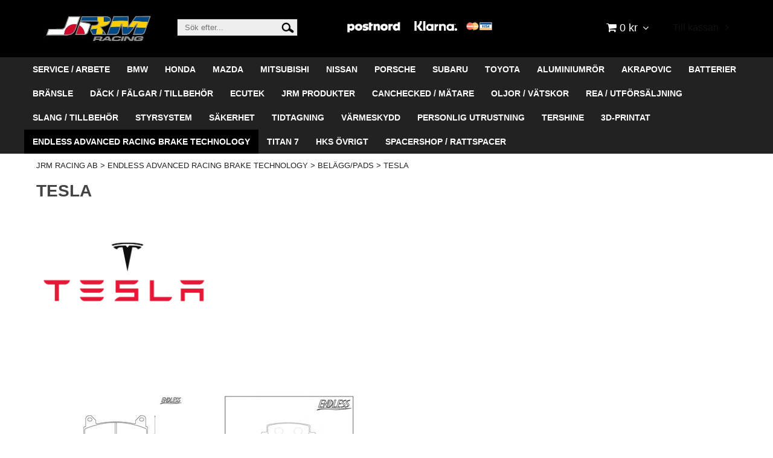

--- FILE ---
content_type: text/html; charset=utf-8
request_url: https://www.jrm-racing.se/endless/belaggpads/tesla
body_size: 26300
content:

      <!DOCTYPE html>
      <html lang="sv" class="page-listproducts culture-sv ff-under-cart-active">
      <head id="ctl00_Head1"><link rel="canonical" href="https://www.jrm-racing.se/endless/belaggpads/tesla" />		<meta http-equiv="Content-Type" content="text/html; charset=utf-8" />
		<meta name="Description" content="TESLA  | JRM RACING AB" />
		<meta name="Keywords" content="TESLA" />
<link href="/SystemScripts/jquery/fancybox/jquery.fancybox.css" rel="stylesheet" type="text/css" />
<link href="/M1/Production/css/style.css" rel="stylesheet" type="text/css" />
<link href="/M1/Production/css/extra.css" rel="stylesheet" type="text/css" />
<link href="/M1/Production/css/stylefastcheckout.css" rel="stylesheet" type="text/css" />
<link href="/SystemCss/jquery-ui-custom.css" rel="stylesheet" type="text/css" />

          <script src="/bundle/jshead?v=5YJlCo1tIWjvJzMGCOhKk5uetmcSyMdZj3isgmySddo1"></script>

        <script>var JetshopData={"ChannelInfo":{"Active":1,"Total":1,"Data":{"1":{"Name":"Default","Cultures":["da-DK","de-DE","en-GB","fi-FI","nb-NO","sv-SE"],"DefaultCulture":"sv-SE","Currencies":["SEK"],"DefaultCurrency":"SEK"}}},"ProductId":0,"CategoryId":1362,"NewsId":0,"ManufacturerId":0,"PageId":0,"Language":"sv","Culture":"sv-SE","Currency":"SEK","CurrencyDecimalSeparator":",","CurrencySymbol":"kr","CurrencyDisplay":"n $","VatIncluded":true,"BreadCrumbs":[["ENDLESS ADVANCED RACING BRAKE TECHNOLOGY","/endless"],["BEL&#196;GG/PADS","/endless/belaggpads"],["TESLA","/endless/belaggpads/tesla"]],"CategoryTemplate":1,"PriceList":"Standard","PriceListId":"7c7dfec3-2312-4dc9-a74f-913f3da0c686","IsLoggedIn":false,"IsStage":false,"IsStartPage":false,"IsCheckoutHttps":false,"ConnectedCategories":null,"CanonicalCategoryId":0,"CanonicalBreadCrumbs":["www.jrm-racing.se",""],"Urls":{"CountryRootUrl":"/","CheckoutUrl":"/checkout","StageCheckoutUrl":"/stage/checkout","ServicesUrl":"/Services","MyPagesUrl":"/my-pages","StageMyPagesUrl":"/stage/my-pages","LoginUrl":"/login","StageLoginUrl":"/stage/login","SignupUrl":"/signup","SignoutUrl":"/signout","MyPagesOrdersUrl":"/my-pages/orders","MyPagesOrderdetailsUrl":"/my-pages/orderdetails","MyPagesSettingsUrl":"/my-pages/settings","TermsAndConditionsUrl":"kop-och-leveransvillkor","CartServiceUrl":"/Services/CartInfoService.asmx/LoadCartInfo"},"Translations":{"PlusVAT":"moms tillkommer med","Price":"Pris","ProceedToCheckout":"Till kassan","FilterAllSelected":"Alla valda","OnlyAvailableInWarehouse":"Endast i butik","OnlyAvailableInWebshop":"Endast på webben","ContinueShopping":"Fortsätt handla","Total":"Summa","TotalItems":"Summa artiklar","Cart":"Kundvagn","Menu":"Meny","AddingItemToCart":"Lägger varan i kundvagnen...","ItemNumber":"Artikelnummer","ViewCart":"Se kundvagn","YourShoppingCart":"Din kundvagn","GettingCart":"Hämtar kundvagnen...","IncludingVAT":"varav moms","Search":"Sök","Sort_ArticleNumber":"Artikelnummer","Sort_Bestseller":"Bästsäljare","Sort_Custom":"Custom","FilterMobileShowFilter":"Filtrera efter","FilterNoMatch":"Inga träffar med","FilterOk":"Välj","FilterReset":"Återställ filter","FilterSearch":"Sök på","FilterApplyFilter":"Visa produkter","FilterBuyButton":"Köp","FilterSelectAll":"Välj alla","FilterSelected":"Valda","FilterStockStatus":"Lagerstatus","FilterYes":"Ja","FilterYourChoices":"Dina val","FilterClose":"Stäng","FilterInfoButton":"Mer info","FilterLoadMoreProducts":"Ladda fler produkter","FilterMaxPrice":"Pris upp till","FilterMinPrice":"Pris från","Quantity":"Antal","Article":"Artikel","Sort_DateAdded":"Tillagd","Sort_Name":"Produktnamn","Sort_Price":"Pris","Sort_SubName":"Underproduktnamn","ResponsiveMyPages_OrderCartRecreationItemErrorNotBuyable":"{0} - Ej köpbar","ResponsiveMyPages_OrderCartRecreationItemErrorOutOfStock":"{0} - Ej i lager"},"Images":{"4646":["hp862.jpeg?timestamp=1736349611","_DSC5209.jpg?timestamp=1648026607"],"4647":["hp866.jpg?timestamp=1736349331","_DSC5209.jpg?timestamp=1648026607"]},"Products":{"4646":{"TemplateItems":[],"Images":["hp862.jpeg?timestamp=1736349611","_DSC5209.jpg?timestamp=1648026607"],"WasaLeasingMonthlyCost":null},"4647":{"TemplateItems":[],"Images":["hp866.jpg?timestamp=1736349331","_DSC5209.jpg?timestamp=1648026607"],"WasaLeasingMonthlyCost":null}},"CustomerGroups":null,"SelectedFilters":{"SearchTerm":null,"ListValues":{},"MultiLevelListValues":{},"SpanValues":{},"BoolValues":{},"OrderBy":null,"SortDirection":null},"Order":null,"Customer":{"FirstName":null,"LastName":null,"Email":null,"HasSubscribed":false,"Identifier":null,"MemberNumber":null,"ExternalCustomerId":null,"CheckMemberStatus":false},"DateTime":"2026-01-17T19:23:08+01:00"};</script><script type="text/javascript" src="/SystemScripts/jlib.js"></script>
          <script src="/bundle/jsbody?v=GmkY9Tyf-NYU-juSeQ3EBA6bb0hm8_yvuGsAsHQuDEo1"></script>

        <script type="text/javascript">
var UserIsTimeoutTitle = 'Din session är ej längre aktiv';
var UserIsTimeoutMessage = 'Sidan kommer laddas om pga inaktivitet.';
function ReloadAfterTimeout() {
window.location = 'https://www.jrm-racing.se/endless/belaggpads/tesla';}
; function systemResetTimeout(){
                        clearTimeout(window.systemTimeoutChecker);
                        window.systemTimeoutChecker=setTimeout(function(){ UserIsTimeout(UserIsTimeoutTitle, UserIsTimeoutMessage, ReloadAfterTimeout); },1190000);
                    };</script>

<script>window.dataLayer = window.dataLayer || [];</script>

<script>
(function(i,s,o,g,r,a,m){i['GoogleAnalyticsObject']=r;i[r]=i[r]||function(){
(i[r].q=i[r].q||[]).push(arguments)},i[r].l=1*new Date();a=s.createElement(o),
m=s.getElementsByTagName(o)[0];a.async=1;a.src=g;m.parentNode.insertBefore(a,m)
})(window,document,'script','//www.google-analytics.com/analytics.js','ga');

ga('create', 'UA-38780045-1', 'auto');
ga('send', 'pageview');

</script>
<meta name="viewport" content="width=device-width, initial-scale=1.0"/>
<link href="/M1/production/css/font-awesome.min.css" rel="stylesheet" type="text/css">
<link href="/M1/production/css/responsive-base.css" rel="stylesheet" type="text/css"/>
<script src="/M1/production/scripts/responsive-base-libraries.js"></script>
<script src="/M1/production/scripts/responsive-base-core.js"></script>
<script src="/M1/production/scripts/responsive-base-views.js"></script>
<script src="/M1/production/scripts/responsive-base-modules.js"></script>
<script src="/M1/production/scripts/client.js"></script>
<link href="/M1/production/css/support.css?v=12" rel="stylesheet" type="text/css"/><style>

</style><title>
	TESLA hos JRM RACING AB
</title></head>
      <body id="ctl00_bdy" class="one-column hide-left-area">
      <form method="post" action="/endless/belaggpads/tesla" id="aspnetForm" autocomplete="off">
<div class="aspNetHidden">
<input type="hidden" name="__EVENTTARGET" id="__EVENTTARGET" value="" />
<input type="hidden" name="__EVENTARGUMENT" id="__EVENTARGUMENT" value="" />
<input type="hidden" name="__LASTFOCUS" id="__LASTFOCUS" value="" />
<input type="hidden" name="__VIEWSTATE" id="__VIEWSTATE" value="/[base64]/[base64]" />
</div>

<script type="text/javascript">
//<![CDATA[
var theForm = document.forms['aspnetForm'];
function __doPostBack(eventTarget, eventArgument) {
    if (!theForm.onsubmit || (theForm.onsubmit() != false)) {
        theForm.__EVENTTARGET.value = eventTarget;
        theForm.__EVENTARGUMENT.value = eventArgument;
        theForm.submit();
    }
}
//]]>
</script>


<script src="/WebResource.axd?d=1SYVfJI6ZauwFssmlmHfNFfV2fP_mPLZIsXfhhSOQWlAieGZhfRVAMUnLUlujp9NCXYnIfJUp6TchDNIJYEekDmtcakbh5CRZ_KvInU4dJM1&amp;t=638942282805310136" type="text/javascript"></script>


<script src="/ScriptResource.axd?d=2tCO-XTNAXurvhh_aKP1PuNx_WR3LXcvGrKuvF0lp_7QR1x5EG-6oqZb9S-GiYS4Qllpvqza_5ONUG8hrIql8mo7wZsOKGdtodxvfuAAP_PET2k6MJtTTNQsKa2e4Dnb7_ojgS2BvbX9PZNHvCuT3X4macDblfhrJ-c7oJTUtLkcVOiJPC78cYzIZvMAXc3D0&amp;t=32e5dfca" type="text/javascript"></script>
<script src="/ScriptResource.axd?d=jBEYVaD3FEzjc5wz-jw1R31Mf_3ord9DMddrwpOUibxHms30eWlBpGEk2xgtjhTdLTZ4jwS4WYjU3LwQ2URGpvEpvYmqKR_10IvZshoX5h6gpTLoBD6skIo7CX4HIige10BLt1JekP58thoRHfk4YKK08MaH7M4vlScP1z7gwxF6P4LUKbzpB3YEx4lgIM920&amp;t=32e5dfca" type="text/javascript"></script>
<script src="../../SystemScripts/Product.js?v=4" type="text/javascript"></script>
<script src="/ScriptResource.axd?d=[base64]&amp;t=ffffffffce68e30b" type="text/javascript"></script>
<script src="/ScriptResource.axd?d=[base64]&amp;t=ffffffffce68e30b" type="text/javascript"></script>
<script src="/ScriptResource.axd?d=[base64]&amp;t=ffffffffce68e30b" type="text/javascript"></script>
<script src="/ScriptResource.axd?d=[base64]&amp;t=ffffffffce68e30b" type="text/javascript"></script>
<script src="/ScriptResource.axd?d=pTCmGQXYXBvhwnp3sB8z8XqIi8r44qOqJFIuKzOCj0C-dLpmI8i-1Ozf9ZwLdvsMnuJjiL5F-8u_MPQt_3fuzatZIDopUAmHhoSZISzqwq1cyFO8ghjSxSt1qSDkzbZWsSpPsRiEeTTlQLazsd1gLwau-x8D9YYFL1VSRpNCdwUS36h6K4fFzyHPlDkEasmI0&amp;t=7d5986a" type="text/javascript"></script>
<script src="/ScriptResource.axd?d=OYVyBk1GzkWMYuGfM8q5BoRrmXC1k51ujc8c3lAbhHhgEX9pyXAhH0DR7CibSKHDI2ntDFp6_o5pAkHHNqGo8uYRP3tmeXdkAtvbwTVZbXEuv4fqgHEON9X9l4L9Jjsg7JI9Kf9wRdjGpd3DpLXkewvyeMTS40IBXhyPoXgyRAE1&amp;t=7d5986a" type="text/javascript"></script>
<script src="/ScriptResource.axd?d=9ocHRzy7CHwoKZtriLgZDOxZ2aiDcAGSE4fV4X0H0fMc2cosEmlyXTUYQlrDPvkPBRLUS-uwUCRRMxmQRIeqRV3WVIkA-_n3Y8bLiIrl2aGcaDdFWizDDaU1EuF-Sn98QopC_d_2BlMze7dVJac3mZ-MNLqC12mNMaA8rEmB97g1&amp;t=7d5986a" type="text/javascript"></script>
<script src="/ScriptResource.axd?d=6-2P9rp5UlYkdkcvLdGDfybcOtCALabJ2_s0cfLXWFxituTDU7S_jmurX3zTF5enf6gJvHQwQGyvaOonFvRLdkF2Cmsecry0dd49vFw3_L2IGsTym2Ok4PSTyjXv1xyu_rWF5rbuFDVa39367_329yVAXnBHcC1IhOo8hfxUbDk1&amp;t=7d5986a" type="text/javascript"></script>
<script src="/ScriptResource.axd?d=Z4OdJxLV5w5fqmWZ-stJ-4lPJ3ZWT3R8tB8Dv45asfJoYJG1PePMwFWbypECkmXeIUAUUHV_3Ec7YNJ_la5h9i2EF76inLccfza5QOnl5wOSVaMrg2H8qpLHim1VIcpVn_YhSPjYaSLqhU8YPEnTUzYwN40l0PNQ0ORrhYrjvoOUOgNNopYDdZS5npP4b9if0&amp;t=7d5986a" type="text/javascript"></script>
<script src="/ScriptResource.axd?d=jUXnz37GA_P7dFEuLIIw40z5Gj070DGPa4_TcLt55ZMjoATi_tMlzSmnjiS6SjOO2TNaWaevyZcE6XzGIn5cDvhFq0z5U-kuf4IkV7GWKm-RCbJN6mckP_7QM0Y3GKwmxlrJXfqOalsfGFZjEdiNGvZ0bBX7VM2-BJGDL-XDOFk1&amp;t=7d5986a" type="text/javascript"></script>
<script src="/ScriptResource.axd?d=Xvn9xuOrOJ7Bpcye8PZ4pmrYG1jpN1DKhpetCs7JKesvxZFI7Ygz34mHtCY2Y4rQ_uw5gspilGxB8Q8hr3txymbno0GrALrxIQUgdsgChc_RTPT7DGNXH6rAiCpBFtutXegZ63OJUkly2jdtYjXcgU9rNUCAZXx3zFlz4QUtwxw1&amp;t=7d5986a" type="text/javascript"></script>
<script src="../../Services/General.asmx/js" type="text/javascript"></script>
			<div class="aspNetHidden">

				<input type="hidden" name="__VIEWSTATEGENERATOR" id="__VIEWSTATEGENERATOR" value="C5724159" />
				<input type="hidden" name="__EVENTVALIDATION" id="__EVENTVALIDATION" value="/wEdAAhJzYH1nE5Qm+Mv4gF/Gp8yMDLqXvi2Qiej3hF86pr8u5XQP73ca8WQH7YGZDNSVWSw9hrxAkNzZbscCf1NGicYYXdbo4wmgejkxt3sNMOoffXP0/6buWTERw2o3MrO8fEvDYmdQa0ANKmESheJwDwTtlou6rQgFTe5Uhc/Rb4YSZCbIQh20GOMLTrNvlWtGtK0hrnKMUTwGVhZTk6yesrV" />
			</div>
      <script type="text/javascript">
//<![CDATA[
Sys.WebForms.PageRequestManager._initialize('ctl00$sm', 'aspnetForm', [], [], [], 90, 'ctl00');
//]]>
</script>


      <script type="text/javascript">
        var alertText = 'Du m\u00E5ste fylla i minst tv\u00E5 tecken';
      </script>

<div id="cip"><div id="ctl00_cip_tag">

</div><div id="ctl00_cip_anShow">

</div><div id="ctl00_cip_anClose">

</div></div>

<div class="popup-info-box">
    <div class="popup-info-box-close">
    </div>
    <div class="popup-info-box-content">
    </div>
</div>


<div id="outer-wrapper">
    <div id="inner-wrapper">


        <header id="header">
            <div id="header-inner">
                <div class="logo-wrapper">
    <div class="logo-header">
        <span id="ctl00_ctl02_ctl00_ctl00_labTitle"></span></div>
    <div class="logo-body">
        <input type="image" name="ctl00$ctl02$ctl00$ctl00$imgLogo" id="ctl00_ctl02_ctl00_ctl00_imgLogo" title="JRM RACING AB" src="/production/images/jrm_japan.jpg" alt="JRM RACING AB" />
    </div>
    <div class="logo-footer"></div>
</div>


                <div id="menu-wrapper">

                    <div id="menu-content">

                        <div id="menu-activator" class="menu-icon icon-button"><i class="fa fa-bars fa-fw"></i><span></span></div>

                        <div id="search-box-wrapper" class="menu-component">
                            <div id="search-activator" class="search-icon icon-button"><i class="fa fa-search fa-fw"></i><span></span></div>
                            <div id="ctl00_searchBox" DisplayType="Basic" class="search-box-wrapper">
	<div class="search-box-header">S&#246;k efter...</div><div class="search-box-body"><div class="search-box-input"><input name="ctl00$searchBox$tbSearch" id="ctl00_searchBox_tbSearch" type="search" placeholder="Sök efter..." /><input type="hidden" name="ctl00$searchBox$elasticSearchEnabled" id="ctl00_searchBox_elasticSearchEnabled" /></div><div class="search-box-button"><a id="ctl00_searchBox_SearchBoxButton" class="search-icon" title="Search" href="javascript:DoSearch(&#39;/searchresults&#39;, &#39;ctl00_searchBox_tbSearch&#39;, &quot;Du m\u00E5ste fylla i minst tv\u00E5 tecken&quot;, 20);"><img src="../../M1/Production/images/buttons/sv-SE/search.png" /></a></div></div><div class="search-box-footer"></div>
</div>
                        </div>

				<<div class="partners hide-for-medium-down"><img src="/pub_docs/files/SAMARBETSPARTNES.png" id="partners" /></div>


                        <div id="cart-activator" class="cart-icon icon-button"><i class="fa fa-shopping-cart fa-fw"></i><span></span><b></b></div>
                        

<div class="cart-area-wrapper menu-component">
                            
<div class="small-cart-wrapper">
    <div class="small-cart-header">
        <span><span id="ctl00_Cart1_ctl00_ctl00_SmallCartHeaderLabel">Kundvagn</span></span>
    </div>
    <div id="ctl00_Cart1_ctl00_ctl00_SmallCartBody" class="small-cart-body">
        <div class="small-cart-items">
             <span class="small-cart-items-label"><span id="ctl00_Cart1_ctl00_ctl00_SmallCartItemsLabel">Antal varor</span></span>
             <span class="small-cart-items-value">0</span>
             <span class="small-cart-items-suffix"><span id="ctl00_Cart1_ctl00_ctl00_SmallCartItemsPcs">st</span></span>
        </div>
        <div id="ctl00_Cart1_ctl00_ctl00_SmallCartSumPanel" class="small-cart-sum">
	
            <span class="small-cart-sum-label"><span id="ctl00_Cart1_ctl00_ctl00_SmallCartSummaLabel">Summa</span></span>
            <span class="small-cart-sum-value">0 kr</span>
        
</div>
    </div>
    

<div class="SmallCartButtons">
    <a class="button checkout-text button-disabled" id="ctl00_Cart1_ctl00_ctl00_CartNavigation_ctl00_ctl00_CheckoutButton" rel="nofollow"><span>Till kassan</span></a>
    <a class="button mypages-text button-disabled" id="ctl00_Cart1_ctl00_ctl00_CartNavigation_ctl00_ctl00_MyPagesButton" rel="nofollow"><span>Mina sidor</span></a>
    <a class="button fancybox-iframe-login login-text" id="ctl00_Cart1_ctl00_ctl00_CartNavigation_ctl00_ctl00_LoginText" href="https://www.jrm-racing.se/FastLogin.aspx?ReturnURL=%2fendless%2fbelaggpads%2ftesla" rel="nofollow"><span>Logga in</span></a>
    
</div>
    
    <div class="small-cart-footer">
    </div>
</div>
                            <div id='FreeFreight_Cart' onclick='SwitchExpand(this);'></div>

                            <!--Voucher is no longer supported-->
                        </div>

                        <div id="info-text-left-wrapper" class="menu-component hide-for-medium-down">
                            <div id="ctl00_itc">

			</div>
                        </div>

                    </div>

                </div>
            </div>
            <nav id="cat-nav" role="navigation" class="menu-component">
                <div class="nav-bar">
                    <ul id="category-navigation" class="category-navigation lv1"><li class="lv1 pos1 first has-subcategories"><a href="/service-arbete">SERVICE / ARBETE</a><ul class="lv2"><li class="lv2 pos1 first has-subcategories"><a href="/service-arbete/mitsubishi">MITSUBISHI</a><ul class="lv3"><li class="lv3 pos1 first has-subcategories"><a href="/service-arbete/mitsubishi/evo-4-6">EVO 4-6</a><ul class="lv4"><li class="lv4 pos1 first"><a href="/service-arbete/mitsubishi/evo-4-6/periodisk-service">PERIODISK SERVICE</a></li><li class="lv4 pos2"><a href="/service-arbete/mitsubishi/evo-4-6/ovrig-service">ÖVRIG SERVICE</a></li><li class="lv4 pos3 last"><a href="/service-arbete/mitsubishi/evo-4-6/arbeten">ARBETEN</a></li></ul></li><li class="lv3 pos2 has-subcategories"><a href="/service-arbete/mitsubishi/evo-7-9">EVO 7-9</a><ul class="lv4"><li class="lv4 pos1 first"><a href="/service-arbete/mitsubishi/evo-7-9/periodisk-service">PERIODISK SERVICE</a></li><li class="lv4 pos2"><a href="/service-arbete/mitsubishi/evo-7-9/ovrig-service">ÖVRIG SERVICE</a></li><li class="lv4 pos3 last"><a href="/service-arbete/mitsubishi/evo-7-9/arbeten">ARBETEN</a></li></ul></li><li class="lv3 pos3 has-subcategories"><a href="/service-arbete/mitsubishi/evo-10">EVO 10</a><ul class="lv4"><li class="lv4 pos1 first"><a href="/service-arbete/mitsubishi/evo-10/periodisk-service">PERIODISK SERVICE</a></li><li class="lv4 pos2"><a href="/service-arbete/mitsubishi/evo-10/ovrig-service">ÖVRIG SERVICE</a></li><li class="lv4 pos3 last"><a href="/service-arbete/mitsubishi/evo-10/arbeten">ARBETEN</a></li></ul></li><li class="lv3 pos4 has-subcategories"><a href="/service-arbete/mitsubishi/lancer-ralliart">LANCER RALLIART</a><ul class="lv4"><li class="lv4 pos1 first"><a href="/service-arbete/mitsubishi/lancer-ralliart/periodisk-service">PERIODISK SERVICE</a></li><li class="lv4 pos2"><a href="/service-arbete/mitsubishi/lancer-ralliart/ovrig-service">ÖVRIG SERVICE</a></li><li class="lv4 pos3 last"><a href="/service-arbete/mitsubishi/lancer-ralliart/arbeten">ARBETEN</a></li></ul></li><li class="lv3 pos5 last has-subcategories"><a href="/service-arbete/mitsubishi/outlander-turbo">OUTLANDER TURBO</a><ul class="lv4"><li class="lv4 pos1 first"><a href="/service-arbete/mitsubishi/outlander-turbo/periodisk-service">PERIODISK SERVICE</a></li><li class="lv4 pos2"><a href="/service-arbete/mitsubishi/outlander-turbo/ovrig-service">ÖVRIG SERVICE</a></li><li class="lv4 pos3 last"><a href="/service-arbete/mitsubishi/outlander-turbo/arbeten">ARBETEN</a></li></ul></li></ul></li><li class="lv2 pos2 has-subcategories"><a href="/service-arbete/nissan">NISSAN</a><ul class="lv3"><li class="lv3 pos1 first last has-subcategories"><a href="/service-arbete/nissan/r35-gt-r">R35 GT-R</a><ul class="lv4"><li class="lv4 pos1 first"><a href="/service-arbete/nissan/r35-gt-r/periodisk-service">PERIODISK SERVICE</a></li><li class="lv4 pos2"><a href="/service-arbete/nissan/r35-gt-r/ovrig-service">ÖVRIG SERVICE</a></li><li class="lv4 pos3 last"><a href="/service-arbete/nissan/r35-gt-r/arbeten">ARBETEN</a></li></ul></li></ul></li><li class="lv2 pos3 last has-subcategories"><a href="/service-arbete/subaru">SUBARU</a><ul class="lv3"><li class="lv3 pos1 first has-subcategories"><a href="/service-arbete/subaru/impreza-1999-2000">IMPREZA 1999-2000</a><ul class="lv4"><li class="lv4 pos1 first"><a href="/service-arbete/subaru/impreza-1999-2000/periodisk-service">PERIODISK SERVICE</a></li><li class="lv4 pos2"><a href="/service-arbete/subaru/impreza-1999-2000/ovrig-service">ÖVRIG SERVICE</a></li><li class="lv4 pos3 last"><a href="/service-arbete/subaru/impreza-1999-2000/arbeten">ARBETEN</a></li></ul></li><li class="lv3 pos2 has-subcategories"><a href="/service-arbete/subaru/impreza-2001-2002">IMPREZA 2001-2002</a><ul class="lv4"><li class="lv4 pos1 first"><a href="/service-arbete/subaru/impreza-2001-2002/periodisk-service">PERIODISK SERVICE</a></li><li class="lv4 pos2"><a href="/service-arbete/subaru/impreza-2001-2002/ovrig-service">ÖVRIG SERVICE</a></li><li class="lv4 pos3 last"><a href="/service-arbete/subaru/impreza-2001-2002/arbeten">ARBETEN</a></li></ul></li><li class="lv3 pos3 has-subcategories"><a href="/service-arbete/subaru/impreza-2003-2005">IMPREZA 2003-2005</a><ul class="lv4"><li class="lv4 pos1 first"><a href="/service-arbete/subaru/impreza-2003-2005/periodisk-service">PERIODISK SERVICE</a></li><li class="lv4 pos2"><a href="/service-arbete/subaru/impreza-2003-2005/ovrig-service">ÖVRIG SERVICE</a></li><li class="lv4 pos3 last"><a href="/service-arbete/subaru/impreza-2003-2005/arbeten">ARBETEN</a></li></ul></li><li class="lv3 pos4 has-subcategories"><a href="/service-arbete/subaru/impreza-2006-2007">IMPREZA 2006-2007</a><ul class="lv4"><li class="lv4 pos1 first"><a href="/service-arbete/subaru/impreza-2006-2007/periodisk-service">PERIODISK SERVICE</a></li><li class="lv4 pos2"><a href="/service-arbete/subaru/impreza-2006-2007/ovrig-service">ÖVRIG SERVICE</a></li><li class="lv4 pos3 last"><a href="/service-arbete/subaru/impreza-2006-2007/arbeten">ARBETEN</a></li></ul></li><li class="lv3 pos5 has-subcategories"><a href="/service-arbete/subaru/impreza-2008-2013">IMPREZA 2008-2013</a><ul class="lv4"><li class="lv4 pos1 first"><a href="/service-arbete/subaru/impreza-2008-2013/periodisk-service">PERIODISK SERVICE</a></li><li class="lv4 pos2"><a href="/service-arbete/subaru/impreza-2008-2013/ovrig-service">ÖVRIG SERVICE</a></li><li class="lv4 pos3 last"><a href="/service-arbete/subaru/impreza-2008-2013/arbeten">ARBETEN</a></li></ul></li><li class="lv3 pos6 last has-subcategories"><a href="/service-arbete/subaru/brz">BRZ</a><ul class="lv4"><li class="lv4 pos1 first"><a href="/service-arbete/subaru/brz/periodisk-service">PERIODISK SERVICE</a></li><li class="lv4 pos2"><a href="/service-arbete/subaru/brz/ovrig-service">ÖVRIG SERVICE</a></li><li class="lv4 pos3 last"><a href="/service-arbete/subaru/brz/arbeten">ARBETEN</a></li></ul></li></ul></li></ul></li><li class="lv1 pos2 has-subcategories"><a href="/bmw">BMW</a><ul class="lv2"><li class="lv2 pos1 first has-subcategories"><a href="/bmw/z4-g29-1">Z4 G29</a><ul class="lv3"><li class="lv3 pos1 first last"><a href="/bmw/z4-g29-1/chassi">CHASSI</a></li></ul></li><li class="lv2 pos2 last"><a href="/bmw/bromsar">BROMSAR</a></li></ul></li><li class="lv1 pos3 has-subcategories"><a href="/honda">HONDA</a><ul class="lv2"><li class="lv2 pos1 first has-subcategories"><a href="/honda/civic-type-r-fk2">CIVIC TYPE R FK2</a><ul class="lv3"><li class="lv3 pos1 first"><a href="/honda/civic-type-r-fk2/avgas">AVGAS</a></li><li class="lv3 pos2 has-subcategories"><a href="/honda/civic-type-r-fk2/bromsar">BROMSAR</a><ul class="lv4"><li class="lv4 pos1 first"><a href="/honda/civic-type-r-fk2/bromsar/bromsbelagg">BROMSBELÄGG</a></li><li class="lv4 pos2"><a href="/honda/civic-type-r-fk2/bromsar/bromsskivor">BROMSSKIVOR</a></li><li class="lv4 pos3 last"><a href="/honda/civic-type-r-fk2/bromsar/bromsslangar">BROMSSLANGAR</a></li></ul></li><li class="lv3 pos3 has-subcategories"><a href="/honda/civic-type-r-fk2/chassi">CHASSI</a><ul class="lv4"><li class="lv4 pos1 first"><a href="/honda/civic-type-r-fk2/chassi/fjadrar">FJÄDRAR</a></li><li class="lv4 pos2 last"><a href="/honda/civic-type-r-fk2/chassi/stotdampare">STÖTDÄMPARE</a></li></ul></li><li class="lv3 pos4"><a href="/honda/civic-type-r-fk2/framvagn">FRAMVAGN</a></li><li class="lv3 pos5 has-subcategories"><a href="/honda/civic-type-r-fk2/falgar">FÄLGAR / TILLBEHÖR</a><ul class="lv4"><li class="lv4 pos1 first"><a href="/honda/civic-type-r-fk2/falgar/falgar">FÄLGAR</a></li><li class="lv4 pos2"><a href="/honda/civic-type-r-fk2/falgar/muttrar">MUTTRAR</a></li><li class="lv4 pos3 last"><a href="/honda/civic-type-r-fk2/falgar/spacers">SPACERS</a></li></ul></li><li class="lv3 pos6"><a href="/honda/civic-type-r-fk2/kylning">KYLNING</a></li><li class="lv3 pos7"><a href="/honda/civic-type-r-fk2/luftfilter-insug">LUFTFILTER / INSUG</a></li><li class="lv3 pos8 has-subcategories"><a href="/honda/civic-type-r-fk2/motor">MOTOR</a><ul class="lv4"><li class="lv4 pos1 first last"><a href="/honda/civic-type-r-fk2/motor/dress-up">DRESS UP</a></li></ul></li><li class="lv3 pos9"><a href="/honda/civic-type-r-fk2/oljefilter">OLJEFILTER</a></li><li class="lv3 pos10 has-subcategories"><a href="/honda/civic-type-r-fk2/originaldelar">ORIGINALDELAR</a><ul class="lv4"><li class="lv4 pos1 first"><a href="/honda/civic-type-r-fk2/originaldelar/filter">FILTER</a></li><li class="lv4 pos2"><a href="/honda/civic-type-r-fk2/originaldelar/transmission">TRANSMISSION</a></li><li class="lv4 pos3"><a href="/honda/civic-type-r-fk2/originaldelar/packningar">PACKNINGAR</a></li><li class="lv4 pos4"><a href="/honda/civic-type-r-fk2/originaldelar/clips">CLIPS</a></li><li class="lv4 pos5"><a href="/honda/civic-type-r-fk2/originaldelar/diverse">DIVERSE</a></li><li class="lv4 pos6 last"><a href="/honda/civic-type-r-fk2/originaldelar/bult-mutter">BULT / MUTTER</a></li></ul></li><li class="lv3 pos11"><a href="/honda/civic-type-r-fk2/transmission">TRANSMISSION</a></li><li class="lv3 pos12"><a href="/honda/civic-type-r-fk2/trim">TRIM</a></li><li class="lv3 pos13 last"><a href="/honda/civic-type-r-fk2/tandning">TÄNDNING</a></li></ul></li><li class="lv2 pos2 has-subcategories"><a href="/honda/civic-type-r-fk8">CIVIC TYPE R FK8</a><ul class="lv3"><li class="lv3 pos1 first"><a href="/honda/civic-type-r-fk8/avgas">AVGAS</a></li><li class="lv3 pos2 has-subcategories"><a href="/honda/civic-type-r-fk8/bromsar">BROMSAR</a><ul class="lv4"><li class="lv4 pos1 first"><a href="/honda/civic-type-r-fk8/bromsar/bromsbelagg">BROMSBELÄGG</a></li><li class="lv4 pos2"><a href="/honda/civic-type-r-fk8/bromsar/bromsskivor">BROMSSKIVOR</a></li><li class="lv4 pos3 last"><a href="/honda/civic-type-r-fk8/bromsar/bromsslangar">BROMSSLANGAR</a></li></ul></li><li class="lv3 pos3"><a href="/honda/civic-type-r-fk8/bransle">BRÄNSLE</a></li><li class="lv3 pos4 has-subcategories"><a href="/honda/civic-type-r-fk8/chassi">CHASSI</a><ul class="lv4"><li class="lv4 pos1 first"><a href="/honda/civic-type-r-fk8/chassi/fjadrar">FJÄDRAR</a></li><li class="lv4 pos2"><a href="/honda/civic-type-r-fk8/chassi/krangare">KRÄNGARE</a></li><li class="lv4 pos3"><a href="/honda/civic-type-r-fk8/chassi/stotdampare">STÖTDÄMPARE</a></li><li class="lv4 pos4 last"><a href="/honda/civic-type-r-fk8/chassi/ovrigt">ÖVRIGT</a></li></ul></li><li class="lv3 pos5"><a href="/honda/civic-type-r-fk8/dumpventil">DUMPVENTIL</a></li><li class="lv3 pos6 has-subcategories"><a href="/honda/civic-type-r-fk8/falgar">FÄLGAR / TILLBEHÖR</a><ul class="lv4"><li class="lv4 pos1 first"><a href="/honda/civic-type-r-fk8/falgar/falgar">FÄLGAR</a></li><li class="lv4 pos2"><a href="/honda/civic-type-r-fk8/falgar/muttrar">MUTTRAR</a></li><li class="lv4 pos3"><a href="/honda/civic-type-r-fk8/falgar/spacers">SPACERS</a></li><li class="lv4 pos4 last"><a href="/honda/civic-type-r-fk8/falgar/tillbehor">TILLBEHÖR</a></li></ul></li><li class="lv3 pos7"><a href="/honda/civic-type-r-fk8/interior">INTERIÖR</a></li><li class="lv3 pos8"><a href="/honda/civic-type-r-fk8/kylning">KYLNING</a></li><li class="lv3 pos9"><a href="/honda/civic-type-r-fk8/luftfilterinsug">LUFTFILTER/INSUG</a></li><li class="lv3 pos10"><a href="/honda/civic-type-r-fk8/oljefilter">OLJEFILTER</a></li><li class="lv3 pos11 has-subcategories"><a href="/honda/civic-type-r-fk8/originaldelar">ORIGINALDELAR</a><ul class="lv4"><li class="lv4 pos1 first"><a href="/honda/civic-type-r-fk8/originaldelar/filter">FILTER</a></li><li class="lv4 pos2"><a href="/honda/civic-type-r-fk8/originaldelar/bult-mutter">BULT / MUTTER</a></li><li class="lv4 pos3"><a href="/honda/civic-type-r-fk8/originaldelar/packningar">PACKNINGAR</a></li><li class="lv4 pos4 last"><a href="/honda/civic-type-r-fk8/originaldelar/clips">CLIPS</a></li></ul></li><li class="lv3 pos12"><a href="/honda/civic-type-r-fk8/remmar">REMMAR</a></li><li class="lv3 pos13"><a href="/honda/civic-type-r-fk8/trim">TRIM</a></li><li class="lv3 pos14"><a href="/honda/civic-type-r-fk8/turbo">TURBO</a></li><li class="lv3 pos15 last"><a href="/honda/civic-type-r-fk8/tandning">TÄNDNING</a></li></ul></li><li class="lv2 pos3 last has-subcategories"><a href="/honda/civic-type-r-fl5">CIVIC TYPE R FL5</a><ul class="lv3"><li class="lv3 pos1 first"><a href="/honda/civic-type-r-fl5/avgas">AVGAS</a></li><li class="lv3 pos2"><a href="/honda/civic-type-r-fl5/bromsar">BROMSAR</a></li><li class="lv3 pos3"><a href="/honda/civic-type-r-fl5/chassi">CHASSI</a></li><li class="lv3 pos4"><a href="/honda/civic-type-r-fl5/exterior">EXTERIÖR</a></li><li class="lv3 pos5"><a href="/honda/civic-type-r-fl5/falgar">FÄLGAR</a></li><li class="lv3 pos6 last"><a href="/honda/civic-type-r-fl5/interior">INTERIÖR</a></li></ul></li></ul></li><li class="lv1 pos4 has-subcategories"><a href="/mazda">MAZDA</a><ul class="lv2"><li class="lv2 pos1 first has-subcategories"><a href="/mazda/3-mps">3 MPS</a><ul class="lv3"><li class="lv3 pos1 first"><a href="/mazda/3-mps/trim">TRIM</a></li><li class="lv3 pos2 last"><a href="/mazda/3-mps/tandning">TÄNDNING</a></li></ul></li><li class="lv2 pos2 has-subcategories"><a href="/mazda/6-mps">6 MPS</a><ul class="lv3"><li class="lv3 pos1 first"><a href="/mazda/6-mps/trim">TRIM</a></li><li class="lv3 pos2 last"><a href="/mazda/6-mps/tandning">TÄNDNING</a></li></ul></li><li class="lv2 pos3 last has-subcategories"><a href="/mazda/cx-7">CX-7</a><ul class="lv3"><li class="lv3 pos1 first"><a href="/mazda/cx-7/trim">TRIM</a></li><li class="lv3 pos2 last"><a href="/mazda/cx-7/tandning">TÄNDNING</a></li></ul></li></ul></li><li class="lv1 pos5 has-subcategories"><a href="/mitsubishi">MITSUBISHI</a><ul class="lv2"><li class="lv2 pos1 first has-subcategories"><a href="/mitsubishi/evo-4-6">EVO 4-6</a><ul class="lv3"><li class="lv3 pos1 first"><a href="/mitsubishi/evo-4-6/avgas">AVGAS</a></li><li class="lv3 pos2 has-subcategories"><a href="/mitsubishi/evo-4-6/bromsar">BROMSAR</a><ul class="lv4"><li class="lv4 pos1 first"><a href="/mitsubishi/evo-4-6/bromsar/bromsbelagg">BROMSBELÄGG</a></li><li class="lv4 pos2 last"><a href="/mitsubishi/evo-4-6/bromsar/bromsskivor">BROMSSKIVOR</a></li></ul></li><li class="lv3 pos3 has-subcategories"><a href="/mitsubishi/evo-4-6/bransle">BRÄNSLE</a><ul class="lv4"><li class="lv4 pos1 first"><a href="/mitsubishi/evo-4-6/bransle/branslepump">BRÄNSLEPUMP</a></li><li class="lv4 pos2"><a href="/mitsubishi/evo-4-6/bransle/regulator">REGULATOR</a></li><li class="lv4 pos3 last"><a href="/mitsubishi/evo-4-6/bransle/spridare">SPRIDARE</a></li></ul></li><li class="lv3 pos4 has-subcategories"><a href="/mitsubishi/evo-4-6/chassi">CHASSI</a><ul class="lv4"><li class="lv4 pos1 first has-subcategories"><a href="/mitsubishi/evo-4-6/chassi/bussningar">BUSSNINGAR</a><ul class="lv5"><li class="lv5 pos1 first"><a href="/mitsubishi/evo-4-6/chassi/bussningar/powerflex">POWERFLEX</a></li><li class="lv5 pos2 last"><a href="/mitsubishi/evo-4-6/chassi/bussningar/whiteline">WHITELINE</a></li></ul></li><li class="lv4 pos2"><a href="/mitsubishi/evo-4-6/chassi/coilovers">COILOVERS</a></li><li class="lv4 pos3"><a href="/mitsubishi/evo-4-6/chassi/fjaderbensstag">FJÄDERBENSSTAG</a></li><li class="lv4 pos4"><a href="/mitsubishi/evo-4-6/chassi/fjadrar">FJÄDRAR</a></li><li class="lv4 pos5"><a href="/mitsubishi/evo-4-6/chassi/krangare">KRÄNGARE</a></li><li class="lv4 pos6 last"><a href="/mitsubishi/evo-4-6/chassi/ovrigt">ÖVRIGT</a></li></ul></li><li class="lv3 pos5"><a href="/mitsubishi/evo-4-6/elektronik">ELEKTRONIK</a></li><li class="lv3 pos6"><a href="/mitsubishi/evo-4-6/kylning">KYLNING</a></li><li class="lv3 pos7"><a href="/mitsubishi/evo-4-6/luftfilter">LUFTFILTER</a></li><li class="lv3 pos8 has-subcategories"><a href="/mitsubishi/evo-4-6/motor">MOTOR</a><ul class="lv4"><li class="lv4 pos1 first"><a href="/mitsubishi/evo-4-6/motor/bultar">BULTAR</a></li><li class="lv4 pos2"><a href="/mitsubishi/evo-4-6/motor/kamaxlar">KAMAXLAR</a></li><li class="lv4 pos3"><a href="/mitsubishi/evo-4-6/motor/kamdrev">KAMDREV</a></li><li class="lv4 pos4"><a href="/mitsubishi/evo-4-6/motor/kamrem">KAMREM</a></li><li class="lv4 pos5"><a href="/mitsubishi/evo-4-6/motor/kolvar">KOLVAR</a></li><li class="lv4 pos6"><a href="/mitsubishi/evo-4-6/motor/lager">LAGER</a></li><li class="lv4 pos7"><a href="/mitsubishi/evo-4-6/motor/packningar">PACKNINGAR</a></li><li class="lv4 pos8"><a href="/mitsubishi/evo-4-6/motor/shortblock">SHORTBLOCK</a></li><li class="lv4 pos9"><a href="/mitsubishi/evo-4-6/motor/smorjning">SMÖRJNING</a></li><li class="lv4 pos10"><a href="/mitsubishi/evo-4-6/motor/strokerkit-vevaxlar">STROKERKIT / VEVAXLAR</a></li><li class="lv4 pos11"><a href="/mitsubishi/evo-4-6/motor/topp">TOPP</a></li><li class="lv4 pos12"><a href="/mitsubishi/evo-4-6/motor/vevstakar">VEVSTAKAR</a></li><li class="lv4 pos13 last"><a href="/mitsubishi/evo-4-6/motor/ovrigt">ÖVRIGT</a></li></ul></li><li class="lv3 pos9"><a href="/mitsubishi/evo-4-6/oljefilter">OLJEFILTER</a></li><li class="lv3 pos10 has-subcategories"><a href="/mitsubishi/evo-4-6/originaldelar">ORIGINALDELAR</a><ul class="lv4"><li class="lv4 pos1 first"><a href="/mitsubishi/evo-4-6/originaldelar/bakvagn">BAKVAGN</a></li><li class="lv4 pos2"><a href="/mitsubishi/evo-4-6/originaldelar/bromsar">BROMSAR</a></li><li class="lv4 pos3"><a href="/mitsubishi/evo-4-6/originaldelar/clips-1">CLIPS</a></li><li class="lv4 pos4"><a href="/mitsubishi/evo-4-6/originaldelar/elektronik">ELEKTRONIK</a></li><li class="lv4 pos5"><a href="/mitsubishi/evo-4-6/originaldelar/exterior">EXTERIÖR</a></li><li class="lv4 pos6"><a href="/mitsubishi/evo-4-6/originaldelar/filter">FILTER</a></li><li class="lv4 pos7"><a href="/mitsubishi/evo-4-6/originaldelar/framvagn">FRAMVAGN</a></li><li class="lv4 pos8"><a href="/mitsubishi/evo-4-6/originaldelar/motordelar">MOTORDELAR</a></li><li class="lv4 pos9"><a href="/mitsubishi/evo-4-6/originaldelar/packningar">PACKNINGAR</a></li><li class="lv4 pos10"><a href="/mitsubishi/evo-4-6/originaldelar/service">SERVICE</a></li><li class="lv4 pos11"><a href="/mitsubishi/evo-4-6/originaldelar/transmission">TRANSMISSION</a></li><li class="lv4 pos12 last"><a href="/mitsubishi/evo-4-6/originaldelar/turbo-grenror">TURBO / GRENRÖR</a></li></ul></li><li class="lv3 pos11 has-subcategories"><a href="/mitsubishi/evo-4-6/service">SERVICE</a><ul class="lv4"><li class="lv4 pos1 first"><a href="/mitsubishi/evo-4-6/service/periodisk-service">PERIODISK SERVICE</a></li><li class="lv4 pos2"><a href="/mitsubishi/evo-4-6/service/ovrig-service">ÖVRIG SERVICE</a></li><li class="lv4 pos3 last"><a href="/mitsubishi/evo-4-6/service/arbeten">ARBETEN</a></li></ul></li><li class="lv3 pos12 has-subcategories"><a href="/mitsubishi/evo-4-6/transmission">TRANSMISSION</a><ul class="lv4"><li class="lv4 pos1 first"><a href="/mitsubishi/evo-4-6/transmission/koppling">KOPPLING</a></li><li class="lv4 pos2 last"><a href="/mitsubishi/evo-4-6/transmission/tillbehor">TILLBEHÖR</a></li></ul></li><li class="lv3 pos13"><a href="/mitsubishi/evo-4-6/trim">TRIM</a></li><li class="lv3 pos14"><a href="/mitsubishi/evo-4-6/turbo">TURBO</a></li><li class="lv3 pos15 last"><a href="/mitsubishi/evo-4-6/tandning">TÄNDNING</a></li></ul></li><li class="lv2 pos2 has-subcategories"><a href="/mitsubishi/evo-7-9">EVO 7-9</a><ul class="lv3"><li class="lv3 pos1 first"><a href="/mitsubishi/evo-7-9/avgas">AVGAS</a></li><li class="lv3 pos2 has-subcategories"><a href="/mitsubishi/evo-7-9/bromsar">BROMSAR</a><ul class="lv4"><li class="lv4 pos1 first"><a href="/mitsubishi/evo-7-9/bromsar/bromsbelagg">BROMSBELÄGG</a></li><li class="lv4 pos2"><a href="/mitsubishi/evo-7-9/bromsar/bromsskivor">BROMSSKIVOR</a></li><li class="lv4 pos3"><a href="/mitsubishi/evo-7-9/bromsar/bromsslangar">BROMSSLANGAR</a></li><li class="lv4 pos4 last"><a href="/mitsubishi/evo-7-9/bromsar/kylning">KYLNING</a></li></ul></li><li class="lv3 pos3 has-subcategories"><a href="/mitsubishi/evo-7-9/bransle">BRÄNSLE</a><ul class="lv4"><li class="lv4 pos1 first"><a href="/mitsubishi/evo-7-9/bransle/branslepump">BRÄNSLEPUMP</a></li><li class="lv4 pos2"><a href="/mitsubishi/evo-7-9/bransle/regulator">REGULATOR</a></li><li class="lv4 pos3 last"><a href="/mitsubishi/evo-7-9/bransle/spridare">SPRIDARE</a></li></ul></li><li class="lv3 pos4 has-subcategories"><a href="/mitsubishi/evo-7-9/chassi">CHASSI</a><ul class="lv4"><li class="lv4 pos1 first has-subcategories"><a href="/mitsubishi/evo-7-9/chassi/bussningar">BUSSNINGAR</a><ul class="lv5"><li class="lv5 pos1 first"><a href="/mitsubishi/evo-7-9/chassi/bussningar/powerflex">POWERFLEX</a></li><li class="lv5 pos2 last"><a href="/mitsubishi/evo-7-9/chassi/bussningar/whiteline">WHITELINE</a></li></ul></li><li class="lv4 pos2"><a href="/mitsubishi/evo-7-9/chassi/coilovers">COILOVERS</a></li><li class="lv4 pos3"><a href="/mitsubishi/evo-7-9/chassi/fjaderbensstag">FJÄDERBENSSTAG</a></li><li class="lv4 pos4"><a href="/mitsubishi/evo-7-9/chassi/fjadrar">FJÄDRAR</a></li><li class="lv4 pos5"><a href="/mitsubishi/evo-7-9/chassi/krangare">KRÄNGARE</a></li><li class="lv4 pos6 last"><a href="/mitsubishi/evo-7-9/chassi/ovrigt">ÖVRIGT</a></li></ul></li><li class="lv3 pos5"><a href="/mitsubishi/evo-7-9/elektronik">ELEKTRONIK</a></li><li class="lv3 pos6"><a href="/mitsubishi/evo-7-9/interior">INTERIÖR</a></li><li class="lv3 pos7"><a href="/mitsubishi/evo-7-9/kylning">KYLNING</a></li><li class="lv3 pos8"><a href="/mitsubishi/evo-7-9/luftfilter">LUFTFILTER</a></li><li class="lv3 pos9 has-subcategories"><a href="/mitsubishi/evo-7-9/motor">MOTOR</a><ul class="lv4"><li class="lv4 pos1 first"><a href="/mitsubishi/evo-7-9/motor/bultar">BULTAR</a></li><li class="lv4 pos2"><a href="/mitsubishi/evo-7-9/motor/kamaxlar">KAMAXLAR</a></li><li class="lv4 pos3"><a href="/mitsubishi/evo-7-9/motor/kamdrev">KAMDREV</a></li><li class="lv4 pos4"><a href="/mitsubishi/evo-7-9/motor/kamrem">KAMREM</a></li><li class="lv4 pos5"><a href="/mitsubishi/evo-7-9/motor/kolvar">KOLVAR</a></li><li class="lv4 pos6"><a href="/mitsubishi/evo-7-9/motor/lager">LAGER</a></li><li class="lv4 pos7"><a href="/mitsubishi/evo-7-9/motor/packningar">PACKNINGAR</a></li><li class="lv4 pos8"><a href="/mitsubishi/evo-7-9/motor/shortblock">SHORTBLOCK</a></li><li class="lv4 pos9"><a href="/mitsubishi/evo-7-9/motor/smorjning">SMÖRJNING</a></li><li class="lv4 pos10"><a href="/mitsubishi/evo-7-9/motor/strokerkit-vevaxlar">STROKERKIT / VEVAXLAR</a></li><li class="lv4 pos11"><a href="/mitsubishi/evo-7-9/motor/topp">TOPP</a></li><li class="lv4 pos12"><a href="/mitsubishi/evo-7-9/motor/vevstakar">VEVSTAKAR</a></li><li class="lv4 pos13 last"><a href="/mitsubishi/evo-7-9/motor/ovrigt">ÖVRIGT</a></li></ul></li><li class="lv3 pos10"><a href="/mitsubishi/evo-7-9/oljefilter">OLJEFILTER</a></li><li class="lv3 pos11 has-subcategories"><a href="/mitsubishi/evo-7-9/originaldelar">ORIGINALDELAR</a><ul class="lv4"><li class="lv4 pos1 first"><a href="/mitsubishi/evo-7-9/originaldelar/bakvagn">BAKVAGN</a></li><li class="lv4 pos2"><a href="/mitsubishi/evo-7-9/originaldelar/bromsar">BROMSAR</a></li><li class="lv4 pos3"><a href="/mitsubishi/evo-7-9/originaldelar/elektronik">ELEKTRONIK</a></li><li class="lv4 pos4"><a href="/mitsubishi/evo-7-9/originaldelar/filter">FILTER</a></li><li class="lv4 pos5"><a href="/mitsubishi/evo-7-9/originaldelar/framvagn">FRAMVAGN</a></li><li class="lv4 pos6"><a href="/mitsubishi/evo-7-9/originaldelar/motordelar">MOTORDELAR</a></li><li class="lv4 pos7"><a href="/mitsubishi/evo-7-9/originaldelar/packningar">PACKNINGAR</a></li><li class="lv4 pos8"><a href="/mitsubishi/evo-7-9/originaldelar/service">SERVICE</a></li><li class="lv4 pos9"><a href="/mitsubishi/evo-7-9/originaldelar/transmission">TRANSMISSION</a></li><li class="lv4 pos10"><a href="/mitsubishi/evo-7-9/originaldelar/turbo-grenror">TURBO / GRENRÖR</a></li><li class="lv4 pos11 last"><a href="/mitsubishi/evo-7-9/originaldelar/bultar">BULTAR</a></li></ul></li><li class="lv3 pos12 has-subcategories"><a href="/mitsubishi/evo-7-9/service">SERVICE</a><ul class="lv4"><li class="lv4 pos1 first"><a href="/mitsubishi/evo-7-9/service/periodisk-service">PERIODISK SERVICE</a></li><li class="lv4 pos2"><a href="/mitsubishi/evo-7-9/service/ovrig-service">ÖVRIG SERVICE</a></li><li class="lv4 pos3 last"><a href="/mitsubishi/evo-7-9/service/arbeten">ARBETEN</a></li></ul></li><li class="lv3 pos13"><a href="/mitsubishi/evo-7-9/silikonslang">SILIKONSLANG</a></li><li class="lv3 pos14 has-subcategories"><a href="/mitsubishi/evo-7-9/transmission">TRANSMISSION</a><ul class="lv4"><li class="lv4 pos1 first"><a href="/mitsubishi/evo-7-9/transmission/koppling">KOPPLING</a></li><li class="lv4 pos2 last"><a href="/mitsubishi/evo-7-9/transmission/tillbehor">TILLBEHÖR</a></li></ul></li><li class="lv3 pos15"><a href="/mitsubishi/evo-7-9/trim">TRIM</a></li><li class="lv3 pos16"><a href="/mitsubishi/evo-7-9/turbo">TURBO</a></li><li class="lv3 pos17"><a href="/mitsubishi/evo-7-9/tandning">TÄNDNING</a></li><li class="lv3 pos18 last"><a href="/mitsubishi/evo-7-9/ovrig-kolfiber">ÖVRIG KOLFIBER</a></li></ul></li><li class="lv2 pos3 has-subcategories"><a href="/mitsubishi/evo-10">EVO 10</a><ul class="lv3"><li class="lv3 pos1 first"><a href="/mitsubishi/evo-10/avgas">AVGAS</a></li><li class="lv3 pos2 has-subcategories"><a href="/mitsubishi/evo-10/bromsar">BROMSAR</a><ul class="lv4"><li class="lv4 pos1 first"><a href="/mitsubishi/evo-10/bromsar/bromsbelagg">BROMSBELÄGG</a></li><li class="lv4 pos2"><a href="/mitsubishi/evo-10/bromsar/bromsskivor">BROMSSKIVOR</a></li><li class="lv4 pos3 last"><a href="/mitsubishi/evo-10/bromsar/kylning">KYLNING</a></li></ul></li><li class="lv3 pos3 has-subcategories"><a href="/mitsubishi/evo-10/bransle">BRÄNSLE</a><ul class="lv4"><li class="lv4 pos1 first"><a href="/mitsubishi/evo-10/bransle/branslepump">BRÄNSLEPUMP</a></li><li class="lv4 pos2 last"><a href="/mitsubishi/evo-10/bransle/spridare">SPRIDARE</a></li></ul></li><li class="lv3 pos4 has-subcategories"><a href="/mitsubishi/evo-10/chassi">CHASSI</a><ul class="lv4"><li class="lv4 pos1 first has-subcategories"><a href="/mitsubishi/evo-10/chassi/bussningar">BUSSNINGAR</a><ul class="lv5"><li class="lv5 pos1 first"><a href="/mitsubishi/evo-10/chassi/bussningar/powerflex">POWERFLEX</a></li><li class="lv5 pos2 last"><a href="/mitsubishi/evo-10/chassi/bussningar/whiteline">WHITELINE</a></li></ul></li><li class="lv4 pos2"><a href="/mitsubishi/evo-10/chassi/coilovers">COILOVERS</a></li><li class="lv4 pos3"><a href="/mitsubishi/evo-10/chassi/fjadrar">FJÄDRAR</a></li><li class="lv4 pos4"><a href="/mitsubishi/evo-10/chassi/krangare">KRÄNGARE</a></li><li class="lv4 pos5 last"><a href="/mitsubishi/evo-10/chassi/ovrigt">ÖVRIGT</a></li></ul></li><li class="lv3 pos5"><a href="/mitsubishi/evo-10/elektronik">ELEKTRONIK</a></li><li class="lv3 pos6"><a href="/mitsubishi/evo-10/exterior">EXTERIÖR</a></li><li class="lv3 pos7"><a href="/mitsubishi/evo-10/interior">INTERIÖR</a></li><li class="lv3 pos8"><a href="/mitsubishi/evo-10/kylning">KYLNING</a></li><li class="lv3 pos9"><a href="/mitsubishi/evo-10/luftfilter">LUFTFILTER</a></li><li class="lv3 pos10 has-subcategories"><a href="/mitsubishi/evo-10/motor">MOTOR</a><ul class="lv4"><li class="lv4 pos1 first"><a href="/mitsubishi/evo-10/motor/lager">LAGER</a></li><li class="lv4 pos2 last"><a href="/mitsubishi/evo-10/motor/vevstakar">VEVSTAKAR</a></li></ul></li><li class="lv3 pos11"><a href="/mitsubishi/evo-10/oljefilter">OLJEFILTER</a></li><li class="lv3 pos12 has-subcategories"><a href="/mitsubishi/evo-10/originaldelar">ORIGINALDELAR</a><ul class="lv4"><li class="lv4 pos1 first"><a href="/mitsubishi/evo-10/originaldelar/bakvagn">BAKVAGN</a></li><li class="lv4 pos2"><a href="/mitsubishi/evo-10/originaldelar/bultarclips">BULTAR/CLIPS</a></li><li class="lv4 pos3"><a href="/mitsubishi/evo-10/originaldelar/elektronik">ELEKTRONIK</a></li><li class="lv4 pos4"><a href="/mitsubishi/evo-10/originaldelar/filter">FILTER</a></li><li class="lv4 pos5"><a href="/mitsubishi/evo-10/originaldelar/framvagn">FRAMVAGN</a></li><li class="lv4 pos6"><a href="/mitsubishi/evo-10/originaldelar/oljetrag-1">OLJETRÅG</a></li><li class="lv4 pos7"><a href="/mitsubishi/evo-10/originaldelar/packningar">PACKNINGAR</a></li><li class="lv4 pos8"><a href="/mitsubishi/evo-10/originaldelar/service">SERVICE</a></li><li class="lv4 pos9"><a href="/mitsubishi/evo-10/originaldelar/turbo">TURBO</a></li><li class="lv4 pos10"><a href="/mitsubishi/evo-10/originaldelar/transmission">TRANSMISSION</a></li><li class="lv4 pos11 last"><a href="/mitsubishi/evo-10/originaldelar/motor">MOTOR</a></li></ul></li><li class="lv3 pos13 has-subcategories"><a href="/mitsubishi/evo-10/service">SERVICE</a><ul class="lv4"><li class="lv4 pos1 first"><a href="/mitsubishi/evo-10/service/periodisk-service">PERIODISK SERVICE</a></li><li class="lv4 pos2"><a href="/mitsubishi/evo-10/service/ovrig-service">ÖVRIG SERVICE</a></li><li class="lv4 pos3 last"><a href="/mitsubishi/evo-10/service/arbeten">ARBETEN</a></li></ul></li><li class="lv3 pos14 has-subcategories"><a href="/mitsubishi/evo-10/transmission">TRANSMISSION</a><ul class="lv4"><li class="lv4 pos1 first"><a href="/mitsubishi/evo-10/transmission/tillbehor">TILLBEHÖR</a></li><li class="lv4 pos2 last"><a href="/mitsubishi/evo-10/transmission/koppling">KOPPLING</a></li></ul></li><li class="lv3 pos15"><a href="/mitsubishi/evo-10/trim">TRIM</a></li><li class="lv3 pos16"><a href="/mitsubishi/evo-10/turbo">TURBO</a></li><li class="lv3 pos17"><a href="/mitsubishi/evo-10/tandning">TÄNDNING</a></li><li class="lv3 pos18 last"><a href="/mitsubishi/evo-10/ovrig-kolfiber">ÖVRIG KOLFIBER</a></li></ul></li><li class="lv2 pos4 has-subcategories"><a href="/mitsubishi/lancer-ralliart">LANCER RALLIART</a><ul class="lv3"><li class="lv3 pos1 first has-subcategories"><a href="/mitsubishi/lancer-ralliart/bromsar">BROMSAR</a><ul class="lv4"><li class="lv4 pos1 first"><a href="/mitsubishi/lancer-ralliart/bromsar/bromsbelagg">BROMSBELÄGG</a></li><li class="lv4 pos2 last"><a href="/mitsubishi/lancer-ralliart/bromsar/bromsskivor">BROMSSKIVOR</a></li></ul></li><li class="lv3 pos2 has-subcategories"><a href="/mitsubishi/lancer-ralliart/chassi">CHASSI</a><ul class="lv4"><li class="lv4 pos1 first has-subcategories"><a href="/mitsubishi/lancer-ralliart/chassi/bussningar">BUSSNINGAR</a><ul class="lv5"><li class="lv5 pos1 first last"><a href="/mitsubishi/lancer-ralliart/chassi/bussningar/whiteline">WHITELINE</a></li></ul></li><li class="lv4 pos2 last"><a href="/mitsubishi/lancer-ralliart/chassi/fjadrar">FJÄDRAR</a></li></ul></li><li class="lv3 pos3"><a href="/mitsubishi/lancer-ralliart/luftfilter">LUFTFILTER</a></li><li class="lv3 pos4"><a href="/mitsubishi/lancer-ralliart/oljefilter">OLJEFILTER</a></li><li class="lv3 pos5 has-subcategories"><a href="/mitsubishi/lancer-ralliart/originaldelar">ORIGINALDELAR</a><ul class="lv4"><li class="lv4 pos1 first"><a href="/mitsubishi/lancer-ralliart/originaldelar/elektronik">ELEKTRONIK</a></li><li class="lv4 pos2 last"><a href="/mitsubishi/lancer-ralliart/originaldelar/filter">FILTER</a></li></ul></li><li class="lv3 pos6 has-subcategories"><a href="/mitsubishi/lancer-ralliart/service">SERVICE</a><ul class="lv4"><li class="lv4 pos1 first"><a href="/mitsubishi/lancer-ralliart/service/periodisk-service">PERIODISK SERVICE</a></li><li class="lv4 pos2"><a href="/mitsubishi/lancer-ralliart/service/ovrig-service">ÖVRIG SERVICE</a></li><li class="lv4 pos3 last"><a href="/mitsubishi/lancer-ralliart/service/arbeten">ARBETEN</a></li></ul></li><li class="lv3 pos7"><a href="/mitsubishi/lancer-ralliart/trim">TRIM</a></li><li class="lv3 pos8 last"><a href="/mitsubishi/lancer-ralliart/tandning">TÄNDNING</a></li></ul></li><li class="lv2 pos5 has-subcategories"><a href="/mitsubishi/outlander-turbo">OUTLANDER TURBO</a><ul class="lv3"><li class="lv3 pos1 first has-subcategories"><a href="/mitsubishi/outlander-turbo/bromsar">BROMSAR</a><ul class="lv4"><li class="lv4 pos1 first"><a href="/mitsubishi/outlander-turbo/bromsar/bromsbelagg">BROMSBELÄGG</a></li><li class="lv4 pos2 last"><a href="/mitsubishi/outlander-turbo/bromsar/bromsskivor">BROMSSKIVOR</a></li></ul></li><li class="lv3 pos2 has-subcategories"><a href="/mitsubishi/outlander-turbo/chassi">CHASSI</a><ul class="lv4"><li class="lv4 pos1 first last"><a href="/mitsubishi/outlander-turbo/chassi/bussningar">BUSSNINGAR</a></li></ul></li><li class="lv3 pos3"><a href="/mitsubishi/outlander-turbo/luftfilter">LUFTFILTER</a></li><li class="lv3 pos4 has-subcategories"><a href="/mitsubishi/outlander-turbo/motor">MOTOR</a><ul class="lv4"><li class="lv4 pos1 first"><a href="/mitsubishi/outlander-turbo/motor/bultar">BULTAR</a></li><li class="lv4 pos2"><a href="/mitsubishi/outlander-turbo/motor/kamdrev">KAMDREV</a></li><li class="lv4 pos3"><a href="/mitsubishi/outlander-turbo/motor/kamrem">KAMREM</a></li><li class="lv4 pos4"><a href="/mitsubishi/outlander-turbo/motor/kolvar">KOLVAR</a></li><li class="lv4 pos5"><a href="/mitsubishi/outlander-turbo/motor/lager">LAGER</a></li><li class="lv4 pos6"><a href="/mitsubishi/outlander-turbo/motor/strokerkit-vevaxlar">STROKERKIT / VEVAXLAR</a></li><li class="lv4 pos7"><a href="/mitsubishi/outlander-turbo/motor/topp">TOPP</a></li><li class="lv4 pos8 last"><a href="/mitsubishi/outlander-turbo/motor/vevstakar">VEVSTAKAR</a></li></ul></li><li class="lv3 pos5"><a href="/mitsubishi/outlander-turbo/oljefilter">OLJEFILTER</a></li><li class="lv3 pos6 has-subcategories"><a href="/mitsubishi/outlander-turbo/originaldelar">ORIGINALDELAR</a><ul class="lv4"><li class="lv4 pos1 first"><a href="/mitsubishi/outlander-turbo/originaldelar/elektronik">ELEKTRONIK</a></li><li class="lv4 pos2"><a href="/mitsubishi/outlander-turbo/originaldelar/filter">FILTER</a></li><li class="lv4 pos3"><a href="/mitsubishi/outlander-turbo/originaldelar/packningar">PACKNINGAR</a></li><li class="lv4 pos4"><a href="/mitsubishi/outlander-turbo/originaldelar/service">SERVICE</a></li><li class="lv4 pos5 last"><a href="/mitsubishi/outlander-turbo/originaldelar/transmission">TRANSMISSION</a></li></ul></li><li class="lv3 pos7 has-subcategories"><a href="/mitsubishi/outlander-turbo/service">SERVICE</a><ul class="lv4"><li class="lv4 pos1 first"><a href="/mitsubishi/outlander-turbo/service/periodisk-service">PERIODISK SERVICE</a></li><li class="lv4 pos2"><a href="/mitsubishi/outlander-turbo/service/ovrig-service">ÖVRIG SERVICE</a></li><li class="lv4 pos3 last"><a href="/mitsubishi/outlander-turbo/service/arbeten">ARBETEN</a></li></ul></li><li class="lv3 pos8"><a href="/mitsubishi/outlander-turbo/trim">TRIM</a></li><li class="lv3 pos9 last"><a href="/mitsubishi/outlander-turbo/tandning">TÄNDNING</a></li></ul></li><li class="lv2 pos6 has-subcategories"><a href="/mitsubishi/colt-czt">COLT CZT</a><ul class="lv3"><li class="lv3 pos1 first"><a href="/mitsubishi/colt-czt/avgas">AVGAS</a></li><li class="lv3 pos2 has-subcategories"><a href="/mitsubishi/colt-czt/broms">BROMS</a><ul class="lv4"><li class="lv4 pos1 first"><a href="/mitsubishi/colt-czt/broms/bromsskivor">BROMSSKIVOR</a></li><li class="lv4 pos2 last"><a href="/mitsubishi/colt-czt/broms/bromsslangar">BROMSSLANGAR</a></li></ul></li><li class="lv3 pos3"><a href="/mitsubishi/colt-czt/chassi">CHASSI</a></li><li class="lv3 pos4"><a href="/mitsubishi/colt-czt/elektronik">ELEKTRONIK</a></li><li class="lv3 pos5"><a href="/mitsubishi/colt-czt/luftfilter-insug">LUFTFILTER / INSUG</a></li><li class="lv3 pos6"><a href="/mitsubishi/colt-czt/oljefilter">OLJEFILTER</a></li><li class="lv3 pos7"><a href="/mitsubishi/colt-czt/originaldelar">ORIGINALDELAR</a></li><li class="lv3 pos8"><a href="/mitsubishi/colt-czt/transmission">TRANSMISSION</a></li><li class="lv3 pos9"><a href="/mitsubishi/colt-czt/trim">TRIM</a></li><li class="lv3 pos10 last"><a href="/mitsubishi/colt-czt/ovrigt">ÖVRIGT</a></li></ul></li><li class="lv2 pos7 has-subcategories"><a href="/mitsubishi/pajero">PAJERO</a><ul class="lv3"><li class="lv3 pos1 first last"><a href="/mitsubishi/pajero/trim">TRIM</a></li></ul></li><li class="lv2 pos8 has-subcategories"><a href="/mitsubishi/l200">L200</a><ul class="lv3"><li class="lv3 pos1 first has-subcategories"><a href="/mitsubishi/l200/bromsar">BROMSAR</a><ul class="lv4"><li class="lv4 pos1 first"><a href="/mitsubishi/l200/bromsar/bromsbelagg">BROMSBELÄGG</a></li><li class="lv4 pos2 last"><a href="/mitsubishi/l200/bromsar/bromsskivor">BROMSSKIVOR</a></li></ul></li><li class="lv3 pos2"><a href="/mitsubishi/l200/filter">FILTER</a></li><li class="lv3 pos3 last"><a href="/mitsubishi/l200/trim">TRIM</a></li></ul></li><li class="lv2 pos9 last has-subcategories"><a href="/mitsubishi/rally">RALLY</a><ul class="lv3"><li class="lv3 pos1 first"><a href="/mitsubishi/rally/avgas">AVGAS</a></li><li class="lv3 pos2 has-subcategories"><a href="/mitsubishi/rally/bromsar">BROMSAR</a><ul class="lv4"><li class="lv4 pos1 first"><a href="/mitsubishi/rally/bromsar/bromsbelagg">BROMSBELÄGG</a></li><li class="lv4 pos2 last"><a href="/mitsubishi/rally/bromsar/bromsskivor">BROMSSKIVOR</a></li></ul></li><li class="lv3 pos3 has-subcategories"><a href="/mitsubishi/rally/bransle">BRÄNSLE</a><ul class="lv4"><li class="lv4 pos1 first"><a href="/mitsubishi/rally/bransle/branslepump">BRÄNSLEPUMP</a></li><li class="lv4 pos2"><a href="/mitsubishi/rally/bransle/regulator">REGULATOR</a></li><li class="lv4 pos3 last"><a href="/mitsubishi/rally/bransle/spridare">SPRIDARE</a></li></ul></li><li class="lv3 pos4 has-subcategories"><a href="/mitsubishi/rally/chassi">CHASSI</a><ul class="lv4"><li class="lv4 pos1 first has-subcategories"><a href="/mitsubishi/rally/chassi/bussningar">BUSSNINGAR</a><ul class="lv5"><li class="lv5 pos1 first"><a href="/mitsubishi/rally/chassi/bussningar/powerflex">POWERFLEX</a></li><li class="lv5 pos2 last"><a href="/mitsubishi/rally/chassi/bussningar/whiteline">WHITELINE</a></li></ul></li><li class="lv4 pos2"><a href="/mitsubishi/rally/chassi/fjaderbensstag">FJÄDERBENSSTAG</a></li><li class="lv4 pos3"><a href="/mitsubishi/rally/chassi/krangare">KRÄNGARE</a></li><li class="lv4 pos4 last"><a href="/mitsubishi/rally/chassi/ovrigt">ÖVRIGT</a></li></ul></li><li class="lv3 pos5"><a href="/mitsubishi/rally/elektronik">ELEKTRONIK</a></li><li class="lv3 pos6"><a href="/mitsubishi/rally/kylning">KYLNING</a></li><li class="lv3 pos7"><a href="/mitsubishi/rally/luftfilter">LUFTFILTER</a></li><li class="lv3 pos8 has-subcategories"><a href="/mitsubishi/rally/motor">MOTOR</a><ul class="lv4"><li class="lv4 pos1 first"><a href="/mitsubishi/rally/motor/bultar">BULTAR</a></li><li class="lv4 pos2"><a href="/mitsubishi/rally/motor/kamdrev">KAMDREV</a></li><li class="lv4 pos3"><a href="/mitsubishi/rally/motor/kamrem">KAMREM</a></li><li class="lv4 pos4"><a href="/mitsubishi/rally/motor/kolvar">KOLVAR</a></li><li class="lv4 pos5"><a href="/mitsubishi/rally/motor/lager">LAGER</a></li><li class="lv4 pos6"><a href="/mitsubishi/rally/motor/packningar">PACKNINGAR</a></li><li class="lv4 pos7"><a href="/mitsubishi/rally/motor/smorjning">SMÖRJNING</a></li><li class="lv4 pos8"><a href="/mitsubishi/rally/motor/topp">TOPP</a></li><li class="lv4 pos9"><a href="/mitsubishi/rally/motor/vevstakar">VEVSTAKAR</a></li><li class="lv4 pos10 last"><a href="/mitsubishi/rally/motor/ovrigt">ÖVRIGT</a></li></ul></li><li class="lv3 pos9"><a href="/mitsubishi/rally/oljefilter">OLJEFILTER</a></li><li class="lv3 pos10 has-subcategories"><a href="/mitsubishi/rally/originaldelar">ORIGINALDELAR</a><ul class="lv4"><li class="lv4 pos1 first"><a href="/mitsubishi/rally/originaldelar/bakvagn">BAKVAGN</a></li><li class="lv4 pos2"><a href="/mitsubishi/rally/originaldelar/bromsar">BROMSAR</a></li><li class="lv4 pos3"><a href="/mitsubishi/rally/originaldelar/elektronik">ELEKTRONIK</a></li><li class="lv4 pos4"><a href="/mitsubishi/rally/originaldelar/filter">FILTER</a></li><li class="lv4 pos5"><a href="/mitsubishi/rally/originaldelar/framvagn">FRAMVAGN</a></li><li class="lv4 pos6"><a href="/mitsubishi/rally/originaldelar/motordelar">MOTORDELAR</a></li><li class="lv4 pos7"><a href="/mitsubishi/rally/originaldelar/packningar">PACKNINGAR</a></li><li class="lv4 pos8"><a href="/mitsubishi/rally/originaldelar/service">SERVICE</a></li><li class="lv4 pos9"><a href="/mitsubishi/rally/originaldelar/transmission">TRANSMISSION</a></li><li class="lv4 pos10 last"><a href="/mitsubishi/rally/originaldelar/turbo-grenror">TURBO / GRENRÖR</a></li></ul></li><li class="lv3 pos11"><a href="/mitsubishi/rally/silikonslang">SILIKONSLANG</a></li><li class="lv3 pos12 has-subcategories"><a href="/mitsubishi/rally/transmission">TRANSMISSION</a><ul class="lv4"><li class="lv4 pos1 first"><a href="/mitsubishi/rally/transmission/diff">DIFF</a></li><li class="lv4 pos2"><a href="/mitsubishi/rally/transmission/koppling">KOPPLING</a></li><li class="lv4 pos3 last"><a href="/mitsubishi/rally/transmission/tillbehor">TILLBEHÖR</a></li></ul></li><li class="lv3 pos13"><a href="/mitsubishi/rally/turbo">TURBO</a></li><li class="lv3 pos14 last"><a href="/mitsubishi/rally/tandning">TÄNDNING</a></li></ul></li></ul></li><li class="lv1 pos6 has-subcategories"><a href="/nissan">NISSAN</a><ul class="lv2"><li class="lv2 pos1 first last has-subcategories"><a href="/nissan/r35-gt-r">R35 GT-R</a><ul class="lv3"><li class="lv3 pos1 first"><a href="/nissan/r35-gt-r/avgas-1">AVGAS</a></li><li class="lv3 pos2"><a href="/nissan/r35-gt-r/batterier">BATTERIER</a></li><li class="lv3 pos3 has-subcategories"><a href="/nissan/r35-gt-r/begagnat-used-parts">BEGAGNAT / USED PARTS</a><ul class="lv4"><li class="lv4 pos1 first"><a href="/nissan/r35-gt-r/begagnat-used-parts/brakes">BRAKES</a></li><li class="lv4 pos2"><a href="/nissan/r35-gt-r/begagnat-used-parts/cooling">COOLING</a></li><li class="lv4 pos3"><a href="/nissan/r35-gt-r/begagnat-used-parts/electronics">ELECTRONICS</a></li><li class="lv4 pos4"><a href="/nissan/r35-gt-r/begagnat-used-parts/motor">ENGINE PARTS</a></li><li class="lv4 pos5"><a href="/nissan/r35-gt-r/begagnat-used-parts/exterior">EXTERIOR</a></li><li class="lv4 pos6"><a href="/nissan/r35-gt-r/begagnat-used-parts/fueling">FUELING</a></li><li class="lv4 pos7"><a href="/nissan/r35-gt-r/begagnat-used-parts/interior">INTERIOR</a></li><li class="lv4 pos8"><a href="/nissan/r35-gt-r/begagnat-used-parts/miscellaneous">MISCELLANEOUS</a></li><li class="lv4 pos9"><a href="/nissan/r35-gt-r/begagnat-used-parts/transmission">TRANSMISSION</a></li><li class="lv4 pos10 last"><a href="/nissan/r35-gt-r/begagnat-used-parts/turbo-related">TURBO & RELATED</a></li></ul></li><li class="lv3 pos4 has-subcategories"><a href="/nissan/r35-gt-r/bromsar">BROMSAR</a><ul class="lv4"><li class="lv4 pos1 first"><a href="/nissan/r35-gt-r/bromsar/bromsbelagg">BROMSBELÄGG</a></li><li class="lv4 pos2"><a href="/nissan/r35-gt-r/bromsar/bromsskivor">BROMSSKIVOR</a></li><li class="lv4 pos3 last"><a href="/nissan/r35-gt-r/bromsar/bromsslangar">BROMSSLANGAR</a></li></ul></li><li class="lv3 pos5 has-subcategories"><a href="/nissan/r35-gt-r/bransle">BRÄNSLE</a><ul class="lv4"><li class="lv4 pos1 first"><a href="/nissan/r35-gt-r/bransle/branslepump">BRÄNSLEPUMP</a></li><li class="lv4 pos2"><a href="/nissan/r35-gt-r/bransle/spridare">SPRIDARE</a></li><li class="lv4 pos3 last"><a href="/nissan/r35-gt-r/bransle/flex-fuel-kit">FLEX FUEL KIT</a></li></ul></li><li class="lv3 pos6 has-subcategories"><a href="/nissan/r35-gt-r/chassi">CHASSI</a><ul class="lv4"><li class="lv4 pos1 first"><a href="/nissan/r35-gt-r/chassi/bussningar">BUSSNINGAR</a></li><li class="lv4 pos2"><a href="/nissan/r35-gt-r/chassi/coilovers">COILOVERS</a></li><li class="lv4 pos3"><a href="/nissan/r35-gt-r/chassi/fjadrar">FJÄDRAR</a></li><li class="lv4 pos4"><a href="/nissan/r35-gt-r/chassi/krangare">KRÄNGARE</a></li><li class="lv4 pos5 last"><a href="/nissan/r35-gt-r/chassi/verkline">VERKLINE</a></li></ul></li><li class="lv3 pos7"><a href="/nissan/r35-gt-r/dumpventil">DUMPVENTIL</a></li><li class="lv3 pos8"><a href="/nissan/r35-gt-r/exterior">EXTERIÖR</a></li><li class="lv3 pos9 has-subcategories"><a href="/nissan/r35-gt-r/falgartillbehor">FÄLGAR/TILLBEHÖR</a><ul class="lv4"><li class="lv4 pos1 first"><a href="/nissan/r35-gt-r/falgartillbehor/falgar">FÄLGAR</a></li><li class="lv4 pos2"><a href="/nissan/r35-gt-r/falgartillbehor/muttrar">MUTTRAR</a></li><li class="lv4 pos3 last"><a href="/nissan/r35-gt-r/falgartillbehor/spacers">SPACERS / NAVRINGAR</a></li></ul></li><li class="lv3 pos10"><a href="/nissan/r35-gt-r/interior">INTERIÖR</a></li><li class="lv3 pos11"><a href="/nissan/r35-gt-r/luftfilter-insug">LUFTFILTER / INSUG</a></li><li class="lv3 pos12 has-subcategories"><a href="/nissan/r35-gt-r/motor">MOTOR</a><ul class="lv4"><li class="lv4 pos1 first"><a href="/nissan/r35-gt-r/motor/bultar">BULTAR</a></li><li class="lv4 pos2"><a href="/nissan/r35-gt-r/motor/givare-sensorer">GIVARE / SENSORER</a></li><li class="lv4 pos3"><a href="/nissan/r35-gt-r/motor/kamaxlar">KAMAXLAR</a></li><li class="lv4 pos4"><a href="/nissan/r35-gt-r/motor/kedja-spannare">KEDJA / SPÄNNARE</a></li><li class="lv4 pos5"><a href="/nissan/r35-gt-r/motor/kolvar-vevstakar">KOLVAR/VEVSTAKAR</a></li><li class="lv4 pos6"><a href="/nissan/r35-gt-r/motor/kylning">KYLNING</a></li><li class="lv4 pos7"><a href="/nissan/r35-gt-r/motor/lager">LAGER</a></li><li class="lv4 pos8"><a href="/nissan/r35-gt-r/motor/motorblock">MOTORBLOCK</a></li><li class="lv4 pos9"><a href="/nissan/r35-gt-r/motor/packningar">PACKNINGAR</a></li><li class="lv4 pos10"><a href="/nissan/r35-gt-r/motor/remmar">REMMAR</a></li><li class="lv4 pos11"><a href="/nissan/r35-gt-r/motor/smorjning">SMÖRJNING</a></li><li class="lv4 pos12"><a href="/nissan/r35-gt-r/motor/topp">TOPP</a></li><li class="lv4 pos13 last"><a href="/nissan/r35-gt-r/motor/vevaxel">VEVAXEL</a></li></ul></li><li class="lv3 pos13"><a href="/nissan/r35-gt-r/oljefilter">OLJEFILTER</a></li><li class="lv3 pos14 has-subcategories"><a href="/nissan/r35-gt-r/originaldelar">ORIGINALDELAR</a><ul class="lv4"><li class="lv4 pos1 first"><a href="/nissan/r35-gt-r/originaldelar/bultmutter">BULT/MUTTER</a></li><li class="lv4 pos2"><a href="/nissan/r35-gt-r/originaldelar/clips">CLIPS</a></li><li class="lv4 pos3"><a href="/nissan/r35-gt-r/originaldelar/filter">FILTER</a></li><li class="lv4 pos4"><a href="/nissan/r35-gt-r/originaldelar/framvagn">FRAMVAGN</a></li><li class="lv4 pos5 has-subcategories"><a href="/nissan/r35-gt-r/originaldelar/motordelar">MOTORDELAR</a><ul class="lv5"><li class="lv5 pos1 first"><a href="/nissan/r35-gt-r/originaldelar/motordelar/givare-sensorer">GIVARE / SENSORER</a></li><li class="lv5 pos2"><a href="/nissan/r35-gt-r/originaldelar/motordelar/kedja-spannare">KEDJA / SPÄNNARE</a></li><li class="lv5 pos3"><a href="/nissan/r35-gt-r/originaldelar/motordelar/kylning">KYLNING</a></li><li class="lv5 pos4"><a href="/nissan/r35-gt-r/originaldelar/motordelar/lager">LAGER</a></li><li class="lv5 pos5"><a href="/nissan/r35-gt-r/originaldelar/motordelar/motorblock">MOTORBLOCK</a></li><li class="lv5 pos6"><a href="/nissan/r35-gt-r/originaldelar/motordelar/packningar">PACKNINGAR</a></li><li class="lv5 pos7"><a href="/nissan/r35-gt-r/originaldelar/motordelar/smorjning">SMÖRJNING</a></li><li class="lv5 pos8"><a href="/nissan/r35-gt-r/originaldelar/motordelar/topp">TOPP</a></li><li class="lv5 pos9 last"><a href="/nissan/r35-gt-r/originaldelar/motordelar/vevaxel">VEVAXEL</a></li></ul></li><li class="lv4 pos6"><a href="/nissan/r35-gt-r/originaldelar/packningar">PACKNINGAR</a></li><li class="lv4 pos7"><a href="/nissan/r35-gt-r/originaldelar/pluggar">PLUGGAR</a></li><li class="lv4 pos8"><a href="/nissan/r35-gt-r/originaldelar/remmar">REMMAR</a></li><li class="lv4 pos9"><a href="/nissan/r35-gt-r/originaldelar/sensorer">SENSORER</a></li><li class="lv4 pos10"><a href="/nissan/r35-gt-r/originaldelar/transmission">TRANSMISSION</a></li><li class="lv4 pos11"><a href="/nissan/r35-gt-r/originaldelar/plastdetaljer">PLASTDETALJER</a></li><li class="lv4 pos12 last"><a href="/nissan/r35-gt-r/originaldelar/exterior">EXTERIÖR</a></li></ul></li><li class="lv3 pos15 has-subcategories"><a href="/nissan/r35-gt-r/service">SERVICE</a><ul class="lv4"><li class="lv4 pos1 first"><a href="/nissan/r35-gt-r/service/periodisk-service">PERIODISK SERVICE</a></li><li class="lv4 pos2"><a href="/nissan/r35-gt-r/service/ovrig-service">ÖVRIG SERVICE</a></li><li class="lv4 pos3 last"><a href="/nissan/r35-gt-r/service/arbeten">ARBETEN</a></li></ul></li><li class="lv3 pos16"><a href="/nissan/r35-gt-r/smorjning">SMÖRJNING</a></li><li class="lv3 pos17"><a href="/nissan/r35-gt-r/transmission">TRANSMISSION</a></li><li class="lv3 pos18"><a href="/nissan/r35-gt-r/trim">TRIM</a></li><li class="lv3 pos19"><a href="/nissan/r35-gt-r/turbokit">TURBOKIT</a></li><li class="lv3 pos20 last"><a href="/nissan/r35-gt-r/tandning">TÄNDNING</a></li></ul></li></ul></li><li class="lv1 pos7 has-subcategories"><a href="/porsche">PORSCHE</a><ul class="lv2"><li class="lv2 pos1 first last"><a href="/porsche/bromsar">BROMSAR</a></li></ul></li><li class="lv1 pos8 has-subcategories"><a href="/subaru">SUBARU</a><ul class="lv2"><li class="lv2 pos1 first has-subcategories"><a href="/subaru/impreza-1999-2000">IMPREZA 1999-2000</a><ul class="lv3"><li class="lv3 pos1 first"><a href="/subaru/impreza-1999-2000/avgas">AVGAS</a></li><li class="lv3 pos2 has-subcategories"><a href="/subaru/impreza-1999-2000/bromsar">BROMSAR</a><ul class="lv4"><li class="lv4 pos1 first"><a href="/subaru/impreza-1999-2000/bromsar/bromsbelagg">BROMSBELÄGG</a></li><li class="lv4 pos2 last"><a href="/subaru/impreza-1999-2000/bromsar/bromsskivor">BROMSSKIVOR</a></li></ul></li><li class="lv3 pos3 has-subcategories"><a href="/subaru/impreza-1999-2000/bransle">BRÄNSLE</a><ul class="lv4"><li class="lv4 pos1 first"><a href="/subaru/impreza-1999-2000/bransle/branslepump">BRÄNSLEPUMP</a></li><li class="lv4 pos2 last"><a href="/subaru/impreza-1999-2000/bransle/spridare">SPRIDARE</a></li></ul></li><li class="lv3 pos4 has-subcategories"><a href="/subaru/impreza-1999-2000/chassi">CHASSI</a><ul class="lv4"><li class="lv4 pos1 first has-subcategories"><a href="/subaru/impreza-1999-2000/chassi/bussningar">BUSSNINGAR</a><ul class="lv5"><li class="lv5 pos1 first"><a href="/subaru/impreza-1999-2000/chassi/bussningar/powerflex">POWERFLEX</a></li><li class="lv5 pos2 last"><a href="/subaru/impreza-1999-2000/chassi/bussningar/whiteline">WHITELINE</a></li></ul></li><li class="lv4 pos2"><a href="/subaru/impreza-1999-2000/chassi/fjaderbensstag">FJÄDERBENSSTAG</a></li><li class="lv4 pos3"><a href="/subaru/impreza-1999-2000/chassi/krangare">KRÄNGARE</a></li><li class="lv4 pos4 last"><a href="/subaru/impreza-1999-2000/chassi/ovrigt">ÖVRIGT</a></li></ul></li><li class="lv3 pos5"><a href="/subaru/impreza-1999-2000/dumpventil">DUMPVENTIL</a></li><li class="lv3 pos6"><a href="/subaru/impreza-1999-2000/elektronik">ELEKTRONIK</a></li><li class="lv3 pos7"><a href="/subaru/impreza-1999-2000/kylning">KYLNING</a></li><li class="lv3 pos8"><a href="/subaru/impreza-1999-2000/luftfilter">LUFTFILTER</a></li><li class="lv3 pos9 has-subcategories"><a href="/subaru/impreza-1999-2000/motor">MOTOR</a><ul class="lv4"><li class="lv4 pos1 first"><a href="/subaru/impreza-1999-2000/motor/bultar">BULTAR</a></li><li class="lv4 pos2"><a href="/subaru/impreza-1999-2000/motor/kolvar">KOLVAR</a></li><li class="lv4 pos3"><a href="/subaru/impreza-1999-2000/motor/lager">LAGER</a></li><li class="lv4 pos4"><a href="/subaru/impreza-1999-2000/motor/packningar">PACKNINGAR</a></li><li class="lv4 pos5"><a href="/subaru/impreza-1999-2000/motor/remmar">REMMAR</a></li><li class="lv4 pos6"><a href="/subaru/impreza-1999-2000/motor/remskiva">REMSKIVA</a></li><li class="lv4 pos7 last"><a href="/subaru/impreza-1999-2000/motor/smorjning">SMÖRJNING</a></li></ul></li><li class="lv3 pos10"><a href="/subaru/impreza-1999-2000/oljefilter">OLJEFILTER</a></li><li class="lv3 pos11 has-subcategories"><a href="/subaru/impreza-1999-2000/originaldelar">ORIGINALDELAR</a><ul class="lv4"><li class="lv4 pos1 first"><a href="/subaru/impreza-1999-2000/originaldelar/bult-mutter">BULT / MUTTER</a></li><li class="lv4 pos2"><a href="/subaru/impreza-1999-2000/originaldelar/elektronik">ELEKTRONIK</a></li><li class="lv4 pos3"><a href="/subaru/impreza-1999-2000/originaldelar/filter">FILTER</a></li><li class="lv4 pos4"><a href="/subaru/impreza-1999-2000/originaldelar/packningar">PACKNINGAR</a></li><li class="lv4 pos5"><a href="/subaru/impreza-1999-2000/originaldelar/service">SERVICE</a></li><li class="lv4 pos6 last"><a href="/subaru/impreza-1999-2000/originaldelar/transmission">TRANSMISSION</a></li></ul></li><li class="lv3 pos12 has-subcategories"><a href="/subaru/impreza-1999-2000/service">SERVICE</a><ul class="lv4"><li class="lv4 pos1 first"><a href="/subaru/impreza-1999-2000/service/periodisk-service">PERIODISK SERVICE</a></li><li class="lv4 pos2"><a href="/subaru/impreza-1999-2000/service/ovrig-service">ÖVRIG SERVICE</a></li><li class="lv4 pos3 last"><a href="/subaru/impreza-1999-2000/service/arbeten">ARBETEN</a></li></ul></li><li class="lv3 pos13"><a href="/subaru/impreza-1999-2000/silikonslang">SILIKONSLANG</a></li><li class="lv3 pos14 has-subcategories"><a href="/subaru/impreza-1999-2000/transmission">TRANSMISSION</a><ul class="lv4"><li class="lv4 pos1 first"><a href="/subaru/impreza-1999-2000/transmission/koppling">KOPPLING</a></li><li class="lv4 pos2 last"><a href="/subaru/impreza-1999-2000/transmission/tillbehor">TILLBEHÖR</a></li></ul></li><li class="lv3 pos15"><a href="/subaru/impreza-1999-2000/trim">TRIM</a></li><li class="lv3 pos16"><a href="/subaru/impreza-1999-2000/tandning">TÄNDNING</a></li><li class="lv3 pos17 last"><a href="/subaru/impreza-1999-2000/ovrigt">ÖVRIGT</a></li></ul></li><li class="lv2 pos2 has-subcategories"><a href="/subaru/impreza-2001-2005">IMPREZA 2001-2005</a><ul class="lv3"><li class="lv3 pos1 first"><a href="/subaru/impreza-2001-2005/avgas">AVGAS</a></li><li class="lv3 pos2 has-subcategories"><a href="/subaru/impreza-2001-2005/bromsar">BROMSAR</a><ul class="lv4"><li class="lv4 pos1 first"><a href="/subaru/impreza-2001-2005/bromsar/bromsbelagg">BROMSBELÄGG</a></li><li class="lv4 pos2 last"><a href="/subaru/impreza-2001-2005/bromsar/bromsskivor">BROMSSKIVOR</a></li></ul></li><li class="lv3 pos3 has-subcategories"><a href="/subaru/impreza-2001-2005/bransle">BRÄNSLE</a><ul class="lv4"><li class="lv4 pos1 first"><a href="/subaru/impreza-2001-2005/bransle/branslepump">BRÄNSLEPUMP</a></li><li class="lv4 pos2 last"><a href="/subaru/impreza-2001-2005/bransle/spridare">SPRIDARE</a></li></ul></li><li class="lv3 pos4 has-subcategories"><a href="/subaru/impreza-2001-2005/chassi">CHASSI</a><ul class="lv4"><li class="lv4 pos1 first has-subcategories"><a href="/subaru/impreza-2001-2005/chassi/bussningar">BUSSNINGAR</a><ul class="lv5"><li class="lv5 pos1 first"><a href="/subaru/impreza-2001-2005/chassi/bussningar/powerflex">POWERFLEX</a></li><li class="lv5 pos2 last"><a href="/subaru/impreza-2001-2005/chassi/bussningar/whiteline">WHITELINE</a></li></ul></li><li class="lv4 pos2"><a href="/subaru/impreza-2001-2005/chassi/fjaderbensstag">FJÄDERBENSSTAG</a></li><li class="lv4 pos3"><a href="/subaru/impreza-2001-2005/chassi/fjadrar">FJÄDRAR</a></li><li class="lv4 pos4"><a href="/subaru/impreza-2001-2005/chassi/krangare">KRÄNGARE</a></li><li class="lv4 pos5 last"><a href="/subaru/impreza-2001-2005/chassi/ovrigt">ÖVRIGT</a></li></ul></li><li class="lv3 pos5"><a href="/subaru/impreza-2001-2005/dumpventil">DUMPVENTIL</a></li><li class="lv3 pos6"><a href="/subaru/impreza-2001-2005/elektronik">ELEKTRONIK</a></li><li class="lv3 pos7"><a href="/subaru/impreza-2001-2005/kylning">KYLNING</a></li><li class="lv3 pos8"><a href="/subaru/impreza-2001-2005/luftfilter">LUFTFILTER</a></li><li class="lv3 pos9 has-subcategories"><a href="/subaru/impreza-2001-2005/motor">MOTOR</a><ul class="lv4"><li class="lv4 pos1 first"><a href="/subaru/impreza-2001-2005/motor/bultar">BULTAR</a></li><li class="lv4 pos2"><a href="/subaru/impreza-2001-2005/motor/kolvar">KOLVAR</a></li><li class="lv4 pos3"><a href="/subaru/impreza-2001-2005/motor/lager">LAGER</a></li><li class="lv4 pos4"><a href="/subaru/impreza-2001-2005/motor/packningar">PACKNINGAR</a></li><li class="lv4 pos5"><a href="/subaru/impreza-2001-2005/motor/remmar">REMMAR</a></li><li class="lv4 pos6"><a href="/subaru/impreza-2001-2005/motor/remskiva">REMSKIVA</a></li><li class="lv4 pos7 last"><a href="/subaru/impreza-2001-2005/motor/smorjning">SMÖRJNING</a></li></ul></li><li class="lv3 pos10"><a href="/subaru/impreza-2001-2005/oljefilter">OLJEFILTER</a></li><li class="lv3 pos11 has-subcategories"><a href="/subaru/impreza-2001-2005/originaldelar">ORIGINALDELAR</a><ul class="lv4"><li class="lv4 pos1 first"><a href="/subaru/impreza-2001-2005/originaldelar/bult-mutter">BULT / MUTTER</a></li><li class="lv4 pos2"><a href="/subaru/impreza-2001-2005/originaldelar/elektronik">ELEKTRONIK</a></li><li class="lv4 pos3"><a href="/subaru/impreza-2001-2005/originaldelar/filter">FILTER</a></li><li class="lv4 pos4"><a href="/subaru/impreza-2001-2005/originaldelar/packningar">PACKNINGAR</a></li><li class="lv4 pos5"><a href="/subaru/impreza-2001-2005/originaldelar/service">SERVICE</a></li><li class="lv4 pos6 last"><a href="/subaru/impreza-2001-2005/originaldelar/transmission">TRANSMISSION</a></li></ul></li><li class="lv3 pos12 has-subcategories"><a href="/subaru/impreza-2001-2005/service-01-02">SERVICE 01-02</a><ul class="lv4"><li class="lv4 pos1 first"><a href="/subaru/impreza-2001-2005/service-01-02/periodisk-service">PERIODISK SERVICE</a></li><li class="lv4 pos2"><a href="/subaru/impreza-2001-2005/service-01-02/ovrig-service">ÖVRIG SERVICE</a></li><li class="lv4 pos3 last"><a href="/subaru/impreza-2001-2005/service-01-02/arbeten">ARBETEN</a></li></ul></li><li class="lv3 pos13 has-subcategories"><a href="/subaru/impreza-2001-2005/service-03-05">SERVICE 03-05</a><ul class="lv4"><li class="lv4 pos1 first"><a href="/subaru/impreza-2001-2005/service-03-05/periodisk-service">PERIODISK SERVICE</a></li><li class="lv4 pos2"><a href="/subaru/impreza-2001-2005/service-03-05/ovrig-service">ÖVRIG SERVICE</a></li><li class="lv4 pos3 last"><a href="/subaru/impreza-2001-2005/service-03-05/arbeten">ARBETEN</a></li></ul></li><li class="lv3 pos14"><a href="/subaru/impreza-2001-2005/silikonslang">SILIKONSLANG</a></li><li class="lv3 pos15 has-subcategories"><a href="/subaru/impreza-2001-2005/transmission">TRANSMISSION</a><ul class="lv4"><li class="lv4 pos1 first"><a href="/subaru/impreza-2001-2005/transmission/koppling">KOPPLING</a></li><li class="lv4 pos2 last"><a href="/subaru/impreza-2001-2005/transmission/tillbehor">TILLBEHÖR</a></li></ul></li><li class="lv3 pos16"><a href="/subaru/impreza-2001-2005/trim">TRIM</a></li><li class="lv3 pos17"><a href="/subaru/impreza-2001-2005/turbo">TURBO</a></li><li class="lv3 pos18"><a href="/subaru/impreza-2001-2005/tandning">TÄNDNING</a></li><li class="lv3 pos19 last"><a href="/subaru/impreza-2001-2005/ovrigt">ÖVRIGT</a></li></ul></li><li class="lv2 pos3 has-subcategories"><a href="/subaru/impreza-2006-2007">IMPREZA 2006-2007</a><ul class="lv3"><li class="lv3 pos1 first"><a href="/subaru/impreza-2006-2007/avgas">AVGAS</a></li><li class="lv3 pos2 has-subcategories"><a href="/subaru/impreza-2006-2007/bromsar">BROMSAR</a><ul class="lv4"><li class="lv4 pos1 first"><a href="/subaru/impreza-2006-2007/bromsar/bromsbelagg">BROMSBELÄGG</a></li><li class="lv4 pos2 last"><a href="/subaru/impreza-2006-2007/bromsar/bromsskivor">BROMSSKIVOR</a></li></ul></li><li class="lv3 pos3 has-subcategories"><a href="/subaru/impreza-2006-2007/bransle">BRÄNSLE</a><ul class="lv4"><li class="lv4 pos1 first"><a href="/subaru/impreza-2006-2007/bransle/branslepump">BRÄNSLEPUMP</a></li><li class="lv4 pos2 last"><a href="/subaru/impreza-2006-2007/bransle/spridare">SPRIDARE</a></li></ul></li><li class="lv3 pos4 has-subcategories"><a href="/subaru/impreza-2006-2007/chassi">CHASSI</a><ul class="lv4"><li class="lv4 pos1 first has-subcategories"><a href="/subaru/impreza-2006-2007/chassi/bussningar">BUSSNINGAR</a><ul class="lv5"><li class="lv5 pos1 first"><a href="/subaru/impreza-2006-2007/chassi/bussningar/powerflex">POWERFLEX</a></li><li class="lv5 pos2 last"><a href="/subaru/impreza-2006-2007/chassi/bussningar/whiteline">WHITELINE</a></li></ul></li><li class="lv4 pos2"><a href="/subaru/impreza-2006-2007/chassi/fjaderbensstag">FJÄDERBENSSTAG</a></li><li class="lv4 pos3"><a href="/subaru/impreza-2006-2007/chassi/fjadrar">FJÄDRAR</a></li><li class="lv4 pos4"><a href="/subaru/impreza-2006-2007/chassi/krangare">KRÄNGARE</a></li><li class="lv4 pos5 last"><a href="/subaru/impreza-2006-2007/chassi/ovrigt">ÖVRIGT</a></li></ul></li><li class="lv3 pos5"><a href="/subaru/impreza-2006-2007/dumpventil">DUMPVENTIL</a></li><li class="lv3 pos6"><a href="/subaru/impreza-2006-2007/elektronik">ELEKTRONIK</a></li><li class="lv3 pos7"><a href="/subaru/impreza-2006-2007/kylning">KYLNING</a></li><li class="lv3 pos8"><a href="/subaru/impreza-2006-2007/luftfilter">LUFTFILTER</a></li><li class="lv3 pos9 has-subcategories"><a href="/subaru/impreza-2006-2007/motor">MOTOR</a><ul class="lv4"><li class="lv4 pos1 first"><a href="/subaru/impreza-2006-2007/motor/bultar">BULTAR</a></li><li class="lv4 pos2"><a href="/subaru/impreza-2006-2007/motor/lager">LAGER</a></li><li class="lv4 pos3"><a href="/subaru/impreza-2006-2007/motor/packningar">PACKNINGAR</a></li><li class="lv4 pos4"><a href="/subaru/impreza-2006-2007/motor/remmar">REMMAR</a></li><li class="lv4 pos5"><a href="/subaru/impreza-2006-2007/motor/remskiva">REMSKIVA</a></li><li class="lv4 pos6 last"><a href="/subaru/impreza-2006-2007/motor/smorjning">SMÖRJNING</a></li></ul></li><li class="lv3 pos10"><a href="/subaru/impreza-2006-2007/oljefilter">OLJEFILTER</a></li><li class="lv3 pos11 has-subcategories"><a href="/subaru/impreza-2006-2007/originaldelar">ORIGINALDELAR</a><ul class="lv4"><li class="lv4 pos1 first"><a href="/subaru/impreza-2006-2007/originaldelar/bult-mutter">BULT / MUTTER</a></li><li class="lv4 pos2"><a href="/subaru/impreza-2006-2007/originaldelar/filter">FILTER</a></li><li class="lv4 pos3"><a href="/subaru/impreza-2006-2007/originaldelar/packningar">PACKNINGAR</a></li><li class="lv4 pos4"><a href="/subaru/impreza-2006-2007/originaldelar/service">SERVICE</a></li><li class="lv4 pos5 last"><a href="/subaru/impreza-2006-2007/originaldelar/transmission">TRANSMISSION</a></li></ul></li><li class="lv3 pos12 has-subcategories"><a href="/subaru/impreza-2006-2007/service">SERVICE</a><ul class="lv4"><li class="lv4 pos1 first"><a href="/subaru/impreza-2006-2007/service/periodisk-service">PERIODISK SERVICE</a></li><li class="lv4 pos2"><a href="/subaru/impreza-2006-2007/service/ovrig-service">ÖVRIG SERVICE</a></li><li class="lv4 pos3 last"><a href="/subaru/impreza-2006-2007/service/arbeten">ARBETEN</a></li></ul></li><li class="lv3 pos13 has-subcategories"><a href="/subaru/impreza-2006-2007/transmission">TRANSMISSION</a><ul class="lv4"><li class="lv4 pos1 first"><a href="/subaru/impreza-2006-2007/transmission/koppling">KOPPLING</a></li><li class="lv4 pos2 last"><a href="/subaru/impreza-2006-2007/transmission/tillbehor">TILLBEHÖR</a></li></ul></li><li class="lv3 pos14"><a href="/subaru/impreza-2006-2007/trim">TRIM</a></li><li class="lv3 pos15"><a href="/subaru/impreza-2006-2007/turbo">TURBO</a></li><li class="lv3 pos16"><a href="/subaru/impreza-2006-2007/tandning">TÄNDNING</a></li><li class="lv3 pos17 last"><a href="/subaru/impreza-2006-2007/ovrigt">ÖVRIGT</a></li></ul></li><li class="lv2 pos4 has-subcategories"><a href="/subaru/impreza-2008-2010">IMPREZA 2008-2010</a><ul class="lv3"><li class="lv3 pos1 first"><a href="/subaru/impreza-2008-2010/avgas">AVGAS</a></li><li class="lv3 pos2 has-subcategories"><a href="/subaru/impreza-2008-2010/bromsar">BROMSAR</a><ul class="lv4"><li class="lv4 pos1 first"><a href="/subaru/impreza-2008-2010/bromsar/bromsbelagg">BROMSBELÄGG</a></li><li class="lv4 pos2 last"><a href="/subaru/impreza-2008-2010/bromsar/bromsskivor">BROMSSKIVOR</a></li></ul></li><li class="lv3 pos3 has-subcategories"><a href="/subaru/impreza-2008-2010/bransle">BRÄNSLE</a><ul class="lv4"><li class="lv4 pos1 first"><a href="/subaru/impreza-2008-2010/bransle/branslepump">BRÄNSLEPUMP</a></li><li class="lv4 pos2"><a href="/subaru/impreza-2008-2010/bransle/branslesystem">BRÄNSLESYSTEM</a></li><li class="lv4 pos3 last"><a href="/subaru/impreza-2008-2010/bransle/spridare">SPRIDARE</a></li></ul></li><li class="lv3 pos4 has-subcategories"><a href="/subaru/impreza-2008-2010/chassi">CHASSI</a><ul class="lv4"><li class="lv4 pos1 first has-subcategories"><a href="/subaru/impreza-2008-2010/chassi/bussningar">BUSSNINGAR</a><ul class="lv5"><li class="lv5 pos1 first"><a href="/subaru/impreza-2008-2010/chassi/bussningar/powerflex">POWERFLEX</a></li><li class="lv5 pos2 last"><a href="/subaru/impreza-2008-2010/chassi/bussningar/whiteline">WHITELINE</a></li></ul></li><li class="lv4 pos2"><a href="/subaru/impreza-2008-2010/chassi/fjaderbensstag">FJÄDERBENSSTAG</a></li><li class="lv4 pos3"><a href="/subaru/impreza-2008-2010/chassi/fjadrar">FJÄDRAR</a></li><li class="lv4 pos4"><a href="/subaru/impreza-2008-2010/chassi/krangare">KRÄNGARE</a></li><li class="lv4 pos5 last"><a href="/subaru/impreza-2008-2010/chassi/ovrigt">ÖVRIGT</a></li></ul></li><li class="lv3 pos5"><a href="/subaru/impreza-2008-2010/dumpventil">DUMPVENTIL</a></li><li class="lv3 pos6"><a href="/subaru/impreza-2008-2010/elektronik">ELEKTRONIK</a></li><li class="lv3 pos7"><a href="/subaru/impreza-2008-2010/interior">INTERIÖR</a></li><li class="lv3 pos8"><a href="/subaru/impreza-2008-2010/kylning">KYLNING</a></li><li class="lv3 pos9"><a href="/subaru/impreza-2008-2010/luftfilter">LUFTFILTER</a></li><li class="lv3 pos10 has-subcategories"><a href="/subaru/impreza-2008-2010/motor">MOTOR</a><ul class="lv4"><li class="lv4 pos1 first"><a href="/subaru/impreza-2008-2010/motor/bultar">BULTAR</a></li><li class="lv4 pos2"><a href="/subaru/impreza-2008-2010/motor/kolvar">KOLVAR</a></li><li class="lv4 pos3"><a href="/subaru/impreza-2008-2010/motor/lager">LAGER</a></li><li class="lv4 pos4"><a href="/subaru/impreza-2008-2010/motor/packningar">PACKNINGAR</a></li><li class="lv4 pos5"><a href="/subaru/impreza-2008-2010/motor/remmar">REMMAR</a></li><li class="lv4 pos6"><a href="/subaru/impreza-2008-2010/motor/remskiva">REMSKIVA</a></li><li class="lv4 pos7"><a href="/subaru/impreza-2008-2010/motor/smorjning">SMÖRJNING</a></li><li class="lv4 pos8 last"><a href="/subaru/impreza-2008-2010/motor/vevstakar">VEVSTAKAR</a></li></ul></li><li class="lv3 pos11"><a href="/subaru/impreza-2008-2010/oljefilter">OLJEFILTER</a></li><li class="lv3 pos12 has-subcategories"><a href="/subaru/impreza-2008-2010/originaldelar">ORIGINALDELAR</a><ul class="lv4"><li class="lv4 pos1 first"><a href="/subaru/impreza-2008-2010/originaldelar/bakvagn">BAKVAGN</a></li><li class="lv4 pos2"><a href="/subaru/impreza-2008-2010/originaldelar/bult-mutter">BULT / MUTTER</a></li><li class="lv4 pos3"><a href="/subaru/impreza-2008-2010/originaldelar/filter">FILTER</a></li><li class="lv4 pos4"><a href="/subaru/impreza-2008-2010/originaldelar/packningar">PACKNINGAR</a></li><li class="lv4 pos5"><a href="/subaru/impreza-2008-2010/originaldelar/service">SERVICE</a></li><li class="lv4 pos6 last"><a href="/subaru/impreza-2008-2010/originaldelar/transmission">TRANSMISSION</a></li></ul></li><li class="lv3 pos13 has-subcategories"><a href="/subaru/impreza-2008-2010/service">SERVICE</a><ul class="lv4"><li class="lv4 pos1 first"><a href="/subaru/impreza-2008-2010/service/periodisk-service">PERIODISK SERVICE</a></li><li class="lv4 pos2"><a href="/subaru/impreza-2008-2010/service/ovrig-service">ÖVRIG SERVICE</a></li><li class="lv4 pos3 last"><a href="/subaru/impreza-2008-2010/service/arbeten">ARBETEN</a></li></ul></li><li class="lv3 pos14 has-subcategories"><a href="/subaru/impreza-2008-2010/transmission">TRANSMISSION</a><ul class="lv4"><li class="lv4 pos1 first"><a href="/subaru/impreza-2008-2010/transmission/koppling">KOPPLING</a></li><li class="lv4 pos2 last"><a href="/subaru/impreza-2008-2010/transmission/tillbehor">TILLBEHÖR</a></li></ul></li><li class="lv3 pos15"><a href="/subaru/impreza-2008-2010/trim">TRIM</a></li><li class="lv3 pos16"><a href="/subaru/impreza-2008-2010/turbo">TURBO</a></li><li class="lv3 pos17"><a href="/subaru/impreza-2008-2010/tandning">TÄNDNING</a></li><li class="lv3 pos18 last"><a href="/subaru/impreza-2008-2010/ovrigt">ÖVRIGT</a></li></ul></li><li class="lv2 pos5 has-subcategories"><a href="/subaru/impreza-2011-2013">IMPREZA 2011-2013</a><ul class="lv3"><li class="lv3 pos1 first"><a href="/subaru/impreza-2011-2013/avgas">AVGAS</a></li><li class="lv3 pos2 has-subcategories"><a href="/subaru/impreza-2011-2013/bromsar">BROMSAR</a><ul class="lv4"><li class="lv4 pos1 first"><a href="/subaru/impreza-2011-2013/bromsar/bromsbelagg">BROMSBELÄGG</a></li><li class="lv4 pos2 last"><a href="/subaru/impreza-2011-2013/bromsar/bromsskivor">BROMSSKIVOR</a></li></ul></li><li class="lv3 pos3 has-subcategories"><a href="/subaru/impreza-2011-2013/bransle">BRÄNSLE</a><ul class="lv4"><li class="lv4 pos1 first"><a href="/subaru/impreza-2011-2013/bransle/branslepump">BRÄNSLEPUMP</a></li><li class="lv4 pos2"><a href="/subaru/impreza-2011-2013/bransle/branslesystem">BRÄNSLESYSTEM</a></li><li class="lv4 pos3 last"><a href="/subaru/impreza-2011-2013/bransle/spridare">SPRIDARE</a></li></ul></li><li class="lv3 pos4 has-subcategories"><a href="/subaru/impreza-2011-2013/chassi">CHASSI</a><ul class="lv4"><li class="lv4 pos1 first has-subcategories"><a href="/subaru/impreza-2011-2013/chassi/bussningar">BUSSNINGAR</a><ul class="lv5"><li class="lv5 pos1 first"><a href="/subaru/impreza-2011-2013/chassi/bussningar/powerflex">POWERFLEX</a></li><li class="lv5 pos2 last"><a href="/subaru/impreza-2011-2013/chassi/bussningar/whiteline">WHITELINE</a></li></ul></li><li class="lv4 pos2"><a href="/subaru/impreza-2011-2013/chassi/fjaderbensstag">FJÄDERBENSSTAG</a></li><li class="lv4 pos3"><a href="/subaru/impreza-2011-2013/chassi/fjadrar">FJÄDRAR</a></li><li class="lv4 pos4"><a href="/subaru/impreza-2011-2013/chassi/krangare">KRÄNGARE</a></li><li class="lv4 pos5 last"><a href="/subaru/impreza-2011-2013/chassi/ovrigt">ÖVRIGT</a></li></ul></li><li class="lv3 pos5"><a href="/subaru/impreza-2011-2013/dumpventil">DUMPVENTIL</a></li><li class="lv3 pos6"><a href="/subaru/impreza-2011-2013/elektronik">ELEKTRONIK</a></li><li class="lv3 pos7"><a href="/subaru/impreza-2011-2013/interior">INTERIÖR</a></li><li class="lv3 pos8"><a href="/subaru/impreza-2011-2013/kylning">KYLNING</a></li><li class="lv3 pos9"><a href="/subaru/impreza-2011-2013/luftfilter">LUFTFILTER</a></li><li class="lv3 pos10 has-subcategories"><a href="/subaru/impreza-2011-2013/motor">MOTOR</a><ul class="lv4"><li class="lv4 pos1 first"><a href="/subaru/impreza-2011-2013/motor/bultar">BULTAR</a></li><li class="lv4 pos2"><a href="/subaru/impreza-2011-2013/motor/lager">LAGER</a></li><li class="lv4 pos3"><a href="/subaru/impreza-2011-2013/motor/packningar">PACKNINGAR</a></li><li class="lv4 pos4"><a href="/subaru/impreza-2011-2013/motor/remmar">REMMAR</a></li><li class="lv4 pos5"><a href="/subaru/impreza-2011-2013/motor/remskiva">REMSKIVA</a></li><li class="lv4 pos6 last"><a href="/subaru/impreza-2011-2013/motor/smorjning">SMÖRJNING</a></li></ul></li><li class="lv3 pos11"><a href="/subaru/impreza-2011-2013/oljefilter">OLJEFILTER</a></li><li class="lv3 pos12 has-subcategories"><a href="/subaru/impreza-2011-2013/originaldelar">ORIGINALDELAR</a><ul class="lv4"><li class="lv4 pos1 first"><a href="/subaru/impreza-2011-2013/originaldelar/bakvagn">BAKVAGN</a></li><li class="lv4 pos2"><a href="/subaru/impreza-2011-2013/originaldelar/bult-mutter">BULT / MUTTER</a></li><li class="lv4 pos3"><a href="/subaru/impreza-2011-2013/originaldelar/filter">FILTER</a></li><li class="lv4 pos4"><a href="/subaru/impreza-2011-2013/originaldelar/packningar">PACKNINGAR</a></li><li class="lv4 pos5"><a href="/subaru/impreza-2011-2013/originaldelar/service">SERVICE</a></li><li class="lv4 pos6 last"><a href="/subaru/impreza-2011-2013/originaldelar/transmission">TRANSMISSION</a></li></ul></li><li class="lv3 pos13 has-subcategories"><a href="/subaru/impreza-2011-2013/service">SERVICE</a><ul class="lv4"><li class="lv4 pos1 first"><a href="/subaru/impreza-2011-2013/service/periodisk-service">PERIODISK SERVICE</a></li><li class="lv4 pos2"><a href="/subaru/impreza-2011-2013/service/ovrig-service">ÖVRIG SERVICE</a></li><li class="lv4 pos3 last"><a href="/subaru/impreza-2011-2013/service/arbeten">ARBETEN</a></li></ul></li><li class="lv3 pos14 has-subcategories"><a href="/subaru/impreza-2011-2013/transmission">TRANSMISSION</a><ul class="lv4"><li class="lv4 pos1 first"><a href="/subaru/impreza-2011-2013/transmission/koppling">KOPPLING</a></li><li class="lv4 pos2 last"><a href="/subaru/impreza-2011-2013/transmission/tillbehor">TILLBEHÖR</a></li></ul></li><li class="lv3 pos15"><a href="/subaru/impreza-2011-2013/trim">TRIM</a></li><li class="lv3 pos16"><a href="/subaru/impreza-2011-2013/turbo">TURBO</a></li><li class="lv3 pos17"><a href="/subaru/impreza-2011-2013/tandning">TÄNDNING</a></li><li class="lv3 pos18 last"><a href="/subaru/impreza-2011-2013/ovrigt">ÖVRIGT</a></li></ul></li><li class="lv2 pos6 has-subcategories"><a href="/subaru/impreza-2014-2018">IMPREZA 2014-2018</a><ul class="lv3"><li class="lv3 pos1 first has-subcategories"><a href="/subaru/impreza-2014-2018/bromsar">BROMSAR</a><ul class="lv4"><li class="lv4 pos1 first"><a href="/subaru/impreza-2014-2018/bromsar/bromsbelagg">BROMSBELÄGG</a></li><li class="lv4 pos2"><a href="/subaru/impreza-2014-2018/bromsar/skivor">SKIVOR</a></li><li class="lv4 pos3 last"><a href="/subaru/impreza-2014-2018/bromsar/bromskit">BROMSKIT</a></li></ul></li><li class="lv3 pos2"><a href="/subaru/impreza-2014-2018/luftfilter">LUFTFILTER</a></li><li class="lv3 pos3 last has-subcategories"><a href="/subaru/impreza-2014-2018/originaldelar">ORIGINALDELAR</a><ul class="lv4"><li class="lv4 pos1 first last"><a href="/subaru/impreza-2014-2018/originaldelar/packningar">PACKNINGAR</a></li></ul></li></ul></li><li class="lv2 pos7 has-subcategories"><a href="/subaru/forester">FORESTER</a><ul class="lv3"><li class="lv3 pos1 first has-subcategories"><a href="/subaru/forester/bransle">BRÄNSLE</a><ul class="lv4"><li class="lv4 pos1 first"><a href="/subaru/forester/bransle/branslepump">BRÄNSLEPUMP</a></li><li class="lv4 pos2 last"><a href="/subaru/forester/bransle/spridare">SPRIDARE</a></li></ul></li><li class="lv3 pos2 has-subcategories"><a href="/subaru/forester/chassi">CHASSI</a><ul class="lv4"><li class="lv4 pos1 first last"><a href="/subaru/forester/chassi/bussningar">BUSSNINGAR</a></li></ul></li><li class="lv3 pos3"><a href="/subaru/forester/luftfilter">LUFTFILTER</a></li><li class="lv3 pos4 has-subcategories"><a href="/subaru/forester/motor">MOTOR</a><ul class="lv4"><li class="lv4 pos1 first"><a href="/subaru/forester/motor/lager">LAGER</a></li><li class="lv4 pos2"><a href="/subaru/forester/motor/bultar">BULTAR</a></li><li class="lv4 pos3"><a href="/subaru/forester/motor/packningar">PACKNINGAR</a></li><li class="lv4 pos4"><a href="/subaru/forester/motor/remmar">REMMAR</a></li><li class="lv4 pos5"><a href="/subaru/forester/motor/remskiva">REMSKIVA</a></li><li class="lv4 pos6 last"><a href="/subaru/forester/motor/smorjning">SMÖRJNING</a></li></ul></li><li class="lv3 pos5"><a href="/subaru/forester/oljefilter">OLJEFILTER</a></li><li class="lv3 pos6 has-subcategories"><a href="/subaru/forester/originaldelar">ORIGINALDELAR</a><ul class="lv4"><li class="lv4 pos1 first"><a href="/subaru/forester/originaldelar/bult-mutter">BULT / MUTTER</a></li><li class="lv4 pos2"><a href="/subaru/forester/originaldelar/filter">FILTER</a></li><li class="lv4 pos3"><a href="/subaru/forester/originaldelar/packningar">PACKNINGAR</a></li><li class="lv4 pos4 last"><a href="/subaru/forester/originaldelar/service">SERVICE</a></li></ul></li><li class="lv3 pos7"><a href="/subaru/forester/trim">TRIM</a></li><li class="lv3 pos8"><a href="/subaru/forester/turbo">TURBO</a></li><li class="lv3 pos9 last"><a href="/subaru/forester/tandning">TÄNDNING</a></li></ul></li><li class="lv2 pos8 has-subcategories"><a href="/subaru/brz">BRZ</a><ul class="lv3"><li class="lv3 pos1 first"><a href="/subaru/brz/avgas">AVGAS</a></li><li class="lv3 pos2 has-subcategories"><a href="/subaru/brz/bromsar">BROMSAR</a><ul class="lv4"><li class="lv4 pos1 first"><a href="/subaru/brz/bromsar/bromsbelagg">BROMSBELÄGG</a></li><li class="lv4 pos2 last"><a href="/subaru/brz/bromsar/bromsskivor">BROMSSKIVOR</a></li></ul></li><li class="lv3 pos3 has-subcategories"><a href="/subaru/brz/bransle">BRÄNSLE</a><ul class="lv4"><li class="lv4 pos1 first"><a href="/subaru/brz/bransle/branslepump">BRÄNSLEPUMP</a></li><li class="lv4 pos2"><a href="/subaru/brz/bransle/flex-fuel-kit">FLEX FUEL KIT</a></li><li class="lv4 pos3 last"><a href="/subaru/brz/bransle/spridare">SPRIDARE</a></li></ul></li><li class="lv3 pos4 has-subcategories"><a href="/subaru/brz/chassi">CHASSI</a><ul class="lv4"><li class="lv4 pos1 first has-subcategories"><a href="/subaru/brz/chassi/bussningar">BUSSNINGAR</a><ul class="lv5"><li class="lv5 pos1 first has-subcategories"><a href="/subaru/brz/chassi/bussningar/powerflex">POWERFLEX</a><ul class="lv6"><li class="lv6 pos1 first"><a href="/subaru/brz/chassi/bussningar/powerflex/race">RACE</a></li><li class="lv6 pos2 last"><a href="/subaru/brz/chassi/bussningar/powerflex/road">ROAD</a></li></ul></li><li class="lv5 pos2 last"><a href="/subaru/brz/chassi/bussningar/whiteline">WHITELINE</a></li></ul></li><li class="lv4 pos2"><a href="/subaru/brz/chassi/coilovers">COILOVERS</a></li><li class="lv4 pos3"><a href="/subaru/brz/chassi/fjaderbensstag">FJÄDERBENSSTAG</a></li><li class="lv4 pos4"><a href="/subaru/brz/chassi/fjadrar">FJÄDRAR</a></li><li class="lv4 pos5"><a href="/subaru/brz/chassi/krangare">KRÄNGARE</a></li><li class="lv4 pos6 last"><a href="/subaru/brz/chassi/ovrigt">ÖVRIGT</a></li></ul></li><li class="lv3 pos5"><a href="/subaru/brz/interior">INTERIÖR</a></li><li class="lv3 pos6"><a href="/subaru/brz/kylning">KYLNING</a></li><li class="lv3 pos7"><a href="/subaru/brz/luftfilter">LUFTFILTER</a></li><li class="lv3 pos8"><a href="/subaru/brz/oljefilter">OLJEFILTER</a></li><li class="lv3 pos9"><a href="/subaru/brz/originaldelar">ORIGINALDELAR</a></li><li class="lv3 pos10 has-subcategories"><a href="/subaru/brz/service">SERVICE</a><ul class="lv4"><li class="lv4 pos1 first"><a href="/subaru/brz/service/periodisk-service">PERIODISK SERVICE</a></li><li class="lv4 pos2"><a href="/subaru/brz/service/ovrig-service">ÖVRIG SERVICE</a></li><li class="lv4 pos3 last"><a href="/subaru/brz/service/arbeten">ARBETEN</a></li></ul></li><li class="lv3 pos11"><a href="/subaru/brz/transmission">TRANSMISSION</a></li><li class="lv3 pos12"><a href="/subaru/brz/trim">TRIM</a></li><li class="lv3 pos13"><a href="/subaru/brz/tandning">TÄNDNING</a></li><li class="lv3 pos14"><a href="/subaru/brz/ovrigt">ÖVRIGT</a></li><li class="lv3 pos15 last"><a href="/subaru/brz/exterior">EXTERIÖR</a></li></ul></li><li class="lv2 pos9 last has-subcategories"><a href="/subaru/rally">RALLY</a><ul class="lv3"><li class="lv3 pos1 first"><a href="/subaru/rally/avgas">AVGAS</a></li><li class="lv3 pos2 has-subcategories"><a href="/subaru/rally/bromsar">BROMSAR</a><ul class="lv4"><li class="lv4 pos1 first"><a href="/subaru/rally/bromsar/bromsbelagg">BROMSBELÄGG</a></li><li class="lv4 pos2 last"><a href="/subaru/rally/bromsar/bromsskivor">BROMSSKIVOR</a></li></ul></li><li class="lv3 pos3 has-subcategories"><a href="/subaru/rally/bransle">BRÄNSLE</a><ul class="lv4"><li class="lv4 pos1 first"><a href="/subaru/rally/bransle/branslepump">BRÄNSLEPUMP</a></li><li class="lv4 pos2 last"><a href="/subaru/rally/bransle/spridare">SPRIDARE</a></li></ul></li><li class="lv3 pos4 has-subcategories"><a href="/subaru/rally/chassi">CHASSI</a><ul class="lv4"><li class="lv4 pos1 first has-subcategories"><a href="/subaru/rally/chassi/bussningar">BUSSNINGAR</a><ul class="lv5"><li class="lv5 pos1 first"><a href="/subaru/rally/chassi/bussningar/powerflex">POWERFLEX</a></li><li class="lv5 pos2 last"><a href="/subaru/rally/chassi/bussningar/whiteline">WHITELINE</a></li></ul></li><li class="lv4 pos2"><a href="/subaru/rally/chassi/fjaderbensstag">FJÄDERBENSSTAG</a></li><li class="lv4 pos3"><a href="/subaru/rally/chassi/krangare">KRÄNGARE</a></li><li class="lv4 pos4 last"><a href="/subaru/rally/chassi/ovrigt">ÖVRIGT</a></li></ul></li><li class="lv3 pos5"><a href="/subaru/rally/elektronik">ELEKTRONIK</a></li><li class="lv3 pos6"><a href="/subaru/rally/kylning">KYLNING</a></li><li class="lv3 pos7"><a href="/subaru/rally/luftfilter">LUFTFILTER</a></li><li class="lv3 pos8 has-subcategories"><a href="/subaru/rally/motor">MOTOR</a><ul class="lv4"><li class="lv4 pos1 first"><a href="/subaru/rally/motor/bultar">BULTAR</a></li><li class="lv4 pos2"><a href="/subaru/rally/motor/lager">LAGER</a></li><li class="lv4 pos3"><a href="/subaru/rally/motor/packningar">PACKNINGAR</a></li><li class="lv4 pos4"><a href="/subaru/rally/motor/remskiva">REMSKIVA</a></li><li class="lv4 pos5 last"><a href="/subaru/rally/motor/smorjning">SMÖRJNING</a></li></ul></li><li class="lv3 pos9"><a href="/subaru/rally/oljefilter">OLJEFILTER</a></li><li class="lv3 pos10 has-subcategories"><a href="/subaru/rally/originaldelar">ORIGINALDELAR</a><ul class="lv4"><li class="lv4 pos1 first"><a href="/subaru/rally/originaldelar/bult-mutter">BULT / MUTTER</a></li><li class="lv4 pos2"><a href="/subaru/rally/originaldelar/filter">FILTER</a></li><li class="lv4 pos3"><a href="/subaru/rally/originaldelar/packningar">PACKNINGAR</a></li><li class="lv4 pos4"><a href="/subaru/rally/originaldelar/service">SERVICE</a></li><li class="lv4 pos5 last"><a href="/subaru/rally/originaldelar/transmission">TRANSMISSION</a></li></ul></li><li class="lv3 pos11"><a href="/subaru/rally/silikonslang">SILIKONSLANG</a></li><li class="lv3 pos12 has-subcategories"><a href="/subaru/rally/transmission">TRANSMISSION</a><ul class="lv4"><li class="lv4 pos1 first"><a href="/subaru/rally/transmission/koppling">KOPPLING</a></li><li class="lv4 pos2 last"><a href="/subaru/rally/transmission/tillbehor">TILLBEHÖR</a></li></ul></li><li class="lv3 pos13 last"><a href="/subaru/rally/tandning">TÄNDNING</a></li></ul></li></ul></li><li class="lv1 pos9 has-subcategories"><a href="/toyota">TOYOTA</a><ul class="lv2"><li class="lv2 pos1 first has-subcategories"><a href="/toyota/gt86">GT86</a><ul class="lv3"><li class="lv3 pos1 first"><a href="/toyota/gt86/avgas">AVGAS</a></li><li class="lv3 pos2 has-subcategories"><a href="/toyota/gt86/bromsar">BROMSAR</a><ul class="lv4"><li class="lv4 pos1 first"><a href="/toyota/gt86/bromsar/bromsbelagg">BROMSBELÄGG</a></li><li class="lv4 pos2 last"><a href="/toyota/gt86/bromsar/bromsskivor">BROMSSKIVOR</a></li></ul></li><li class="lv3 pos3 has-subcategories"><a href="/toyota/gt86/bransle">BRÄNSLE</a><ul class="lv4"><li class="lv4 pos1 first"><a href="/toyota/gt86/bransle/branslepump">BRÄNSLEPUMP</a></li><li class="lv4 pos2"><a href="/toyota/gt86/bransle/flex-fuel-kit">FLEX FUEL KIT</a></li><li class="lv4 pos3 last"><a href="/toyota/gt86/bransle/spridare">SPRIDARE</a></li></ul></li><li class="lv3 pos4 has-subcategories"><a href="/toyota/gt86/chassi">CHASSI</a><ul class="lv4"><li class="lv4 pos1 first has-subcategories"><a href="/toyota/gt86/chassi/bussningar">BUSSNINGAR</a><ul class="lv5"><li class="lv5 pos1 first has-subcategories"><a href="/toyota/gt86/chassi/bussningar/powerflex">POWERFLEX</a><ul class="lv6"><li class="lv6 pos1 first"><a href="/toyota/gt86/chassi/bussningar/powerflex/race">RACE</a></li><li class="lv6 pos2 last"><a href="/toyota/gt86/chassi/bussningar/powerflex/road">ROAD</a></li></ul></li><li class="lv5 pos2 last"><a href="/toyota/gt86/chassi/bussningar/whiteline">WHITELINE</a></li></ul></li><li class="lv4 pos2"><a href="/toyota/gt86/chassi/coilovers">COILOVERS</a></li><li class="lv4 pos3"><a href="/toyota/gt86/chassi/fjaderbensstag">FJÄDERBENSSTAG</a></li><li class="lv4 pos4"><a href="/toyota/gt86/chassi/fjadrar">FJÄDRAR</a></li><li class="lv4 pos5"><a href="/toyota/gt86/chassi/krangare">KRÄNGARE</a></li><li class="lv4 pos6 last"><a href="/toyota/gt86/chassi/ovrigt">ÖVRIGT</a></li></ul></li><li class="lv3 pos5"><a href="/toyota/gt86/interior">INTERIÖR</a></li><li class="lv3 pos6"><a href="/toyota/gt86/kompressorkit">KOMPRESSORKIT</a></li><li class="lv3 pos7"><a href="/toyota/gt86/kylning">KYLNING</a></li><li class="lv3 pos8"><a href="/toyota/gt86/luftfilter">LUFTFILTER</a></li><li class="lv3 pos9"><a href="/toyota/gt86/oljefilter">OLJEFILTER</a></li><li class="lv3 pos10"><a href="/toyota/gt86/originaldelar">ORIGINALDELAR</a></li><li class="lv3 pos11 has-subcategories"><a href="/toyota/gt86/service">SERVICE</a><ul class="lv4"><li class="lv4 pos1 first"><a href="/toyota/gt86/service/periodisk-service">PERIODISK SERVICE</a></li><li class="lv4 pos2"><a href="/toyota/gt86/service/ovrig-service">ÖVRIG SERVICE</a></li><li class="lv4 pos3 last"><a href="/toyota/gt86/service/arbeten">ARBETEN</a></li></ul></li><li class="lv3 pos12"><a href="/toyota/gt86/transmission">TRANSMISSION</a></li><li class="lv3 pos13"><a href="/toyota/gt86/trim">TRIM</a></li><li class="lv3 pos14"><a href="/toyota/gt86/tandning">TÄNDNING</a></li><li class="lv3 pos15"><a href="/toyota/gt86/ovrigt">ÖVRIGT</a></li><li class="lv3 pos16 last"><a href="/toyota/gt86/exterior">EXTERIÖR</a></li></ul></li><li class="lv2 pos2 has-subcategories"><a href="/toyota/gr86">GR86</a><ul class="lv3"><li class="lv3 pos1 first"><a href="/toyota/gr86/avgas">AVGAS</a></li><li class="lv3 pos2"><a href="/toyota/gr86/bromsar">BROMSAR</a></li><li class="lv3 pos3"><a href="/toyota/gr86/chassi">CHASSI</a></li><li class="lv3 pos4"><a href="/toyota/gr86/interior">INTERIÖR</a></li><li class="lv3 pos5"><a href="/toyota/gr86/exterior">EXTERIÖR</a></li><li class="lv3 pos6"><a href="/toyota/gr86/luftfilterinsug">LUFTFILTER/INSUG</a></li><li class="lv3 pos7"><a href="/toyota/gr86/motor">MOTOR</a></li><li class="lv3 pos8 last"><a href="/toyota/gr86/originaldelar-trd-gazoo">ORIGINALDELAR / TRD / GAZOO</a></li></ul></li><li class="lv2 pos3 has-subcategories"><a href="/toyota/supra-mk5">SUPRA MK5</a><ul class="lv3"><li class="lv3 pos1 first"><a href="/toyota/supra-mk5/avgas">AVGAS</a></li><li class="lv3 pos2"><a href="/toyota/supra-mk5/batterier">BATTERIER</a></li><li class="lv3 pos3 has-subcategories"><a href="/toyota/supra-mk5/bromsar">BROMSAR</a><ul class="lv4"><li class="lv4 pos1 first"><a href="/toyota/supra-mk5/bromsar/bromsbelagg">BROMSBELÄGG</a></li><li class="lv4 pos2 last"><a href="/toyota/supra-mk5/bromsar/skivor">SKIVOR</a></li></ul></li><li class="lv3 pos4 has-subcategories"><a href="/toyota/supra-mk5/chassi">CHASSI</a><ul class="lv4"><li class="lv4 pos1 first"><a href="/toyota/supra-mk5/chassi/fjadring">FJÄDRING</a></li><li class="lv4 pos2"><a href="/toyota/supra-mk5/chassi/fjaderbensstag">FJÄDERBENSSTAG</a></li><li class="lv4 pos3"><a href="/toyota/supra-mk5/chassi/krangare">KRÄNGARE</a></li><li class="lv4 pos4"><a href="/toyota/supra-mk5/chassi/ovrigt">ÖVRIGT</a></li><li class="lv4 pos5 last"><a href="/toyota/supra-mk5/chassi/verkline">VERKLINE</a></li></ul></li><li class="lv3 pos5"><a href="/toyota/supra-mk5/exterior">EXTERIÖR</a></li><li class="lv3 pos6 has-subcategories"><a href="/toyota/supra-mk5/falgartillbehor">FÄLGAR/TILLBEHÖR</a><ul class="lv4"><li class="lv4 pos1 first"><a href="/toyota/supra-mk5/falgartillbehor/falgar">FÄLGAR</a></li><li class="lv4 pos2"><a href="/toyota/supra-mk5/falgartillbehor/muttrarbultar">MUTTRAR/BULTAR</a></li><li class="lv4 pos3 last"><a href="/toyota/supra-mk5/falgartillbehor/spacers">SPACERS</a></li></ul></li><li class="lv3 pos7"><a href="/toyota/supra-mk5/interior">INTERIÖR</a></li><li class="lv3 pos8"><a href="/toyota/supra-mk5/kylning">KYLNING</a></li><li class="lv3 pos9"><a href="/toyota/supra-mk5/luftfilter">LUFTFILTER</a></li><li class="lv3 pos10"><a href="/toyota/supra-mk5/trim">TRIM</a></li><li class="lv3 pos11"><a href="/toyota/supra-mk5/motor">MOTOR</a></li><li class="lv3 pos12"><a href="/toyota/supra-mk5/originaldelar">ORIGINALDELAR</a></li><li class="lv3 pos13 last"><a href="/toyota/supra-mk5/insug-turbo">TURBO</a></li></ul></li><li class="lv2 pos4 has-subcategories"><a href="/toyota/gr-yaris">GR YARIS</a><ul class="lv3"><li class="lv3 pos1 first"><a href="/toyota/gr-yaris/avgas">AVGAS</a></li><li class="lv3 pos2"><a href="/toyota/gr-yaris/batterier">BATTERIER</a></li><li class="lv3 pos3"><a href="/toyota/gr-yaris/bromsar">BROMSAR</a></li><li class="lv3 pos4 has-subcategories"><a href="/toyota/gr-yaris/chassi">CHASSI</a><ul class="lv4"><li class="lv4 pos1 first last"><a href="/toyota/gr-yaris/chassi/verkline">VERKLINE</a></li></ul></li><li class="lv3 pos5"><a href="/toyota/gr-yaris/exterior">EXTERIÖR</a></li><li class="lv3 pos6 has-subcategories"><a href="/toyota/gr-yaris/falgartillbehor">FÄLGAR/TILLBEHÖR</a><ul class="lv4"><li class="lv4 pos1 first"><a href="/toyota/gr-yaris/falgartillbehor/falgar">FÄLGAR</a></li><li class="lv4 pos2"><a href="/toyota/gr-yaris/falgartillbehor/muttrar">MUTTRAR</a></li><li class="lv4 pos3 last"><a href="/toyota/gr-yaris/falgartillbehor/spacers-navringar">SPACERS / NAVRINGAR</a></li></ul></li><li class="lv3 pos7"><a href="/toyota/gr-yaris/interior">INTERIÖR</a></li><li class="lv3 pos8"><a href="/toyota/gr-yaris/luftfilter">LUFTFILTER</a></li><li class="lv3 pos9"><a href="/toyota/gr-yaris/kylning">KYLNING</a></li><li class="lv3 pos10"><a href="/toyota/gr-yaris/motor">MOTOR</a></li><li class="lv3 pos11"><a href="/toyota/gr-yaris/originaldelar">ORIGINALDELAR</a></li><li class="lv3 pos12"><a href="/toyota/gr-yaris/transmission">TRANSMISSION</a></li><li class="lv3 pos13 last"><a href="/toyota/gr-yaris/trim">TRIM</a></li></ul></li><li class="lv2 pos5 last has-subcategories"><a href="/toyota/gr-yaris-gen2">GR YARIS GEN2</a><ul class="lv3"><li class="lv3 pos1 first"><a href="/toyota/gr-yaris-gen2/avgas">AVGAS</a></li><li class="lv3 pos2"><a href="/toyota/gr-yaris-gen2/batterier">BATTERIER</a></li><li class="lv3 pos3"><a href="/toyota/gr-yaris-gen2/bromsar">BROMSAR</a></li><li class="lv3 pos4"><a href="/toyota/gr-yaris-gen2/chassi">CHASSI</a></li><li class="lv3 pos5"><a href="/toyota/gr-yaris-gen2/exterior">EXTERIÖR</a></li><li class="lv3 pos6"><a href="/toyota/gr-yaris-gen2/falgartillbehor">FÄLGAR/TILLBEHÖR</a></li><li class="lv3 pos7"><a href="/toyota/gr-yaris-gen2/interior">INTERIÖR</a></li><li class="lv3 pos8"><a href="/toyota/gr-yaris-gen2/luftfilter">LUFTFILTER</a></li><li class="lv3 pos9"><a href="/toyota/gr-yaris-gen2/kylning">KYLNING </a></li><li class="lv3 pos10"><a href="/toyota/gr-yaris-gen2/motor">MOTOR</a></li><li class="lv3 pos11"><a href="/toyota/gr-yaris-gen2/originaldelar">ORIGINALDELAR</a></li><li class="lv3 pos12"><a href="/toyota/gr-yaris-gen2/transmission">TRANSMISSION</a></li><li class="lv3 pos13 last"><a href="/toyota/gr-yaris-gen2/trim">TRIM</a></li></ul></li></ul></li><li class="lv1 pos10 has-subcategories"><a href="/aluminiumror">ALUMINIUMRÖR</a><ul class="lv2"><li class="lv2 pos1 first"><a href="/aluminiumror/raka-100mm">RAKA 100mm</a></li><li class="lv2 pos2"><a href="/aluminiumror/raka-300mm">RAKA 300mm</a></li><li class="lv2 pos3"><a href="/aluminiumror/raka-500mm">RAKA 500mm</a></li><li class="lv2 pos4"><a href="/aluminiumror/raka-1000mm">RAKA 1000mm</a></li><li class="lv2 pos5"><a href="/aluminiumror/45-grader">45 GRADER</a></li><li class="lv2 pos6"><a href="/aluminiumror/90-grader">90 GRADER</a></li><li class="lv2 pos7"><a href="/aluminiumror/135-grader">135 GRADER</a></li><li class="lv2 pos8"><a href="/aluminiumror/180-grader">180 GRADER</a></li><li class="lv2 pos9"><a href="/aluminiumror/reducering">REDUCERING</a></li><li class="lv2 pos10 last"><a href="/aluminiumror/t-koppling">T-KOPPLING</a></li></ul></li><li class="lv1 pos11 has-subcategories"><a href="/akrapovic">AKRAPOVIC</a><ul class="lv2"><li class="lv2 pos1 first has-subcategories"><a href="/akrapovic/abarth">ABARTH</a><ul class="lv3"><li class="lv3 pos1 first"><a href="/akrapovic/abarth/500c">500C</a></li><li class="lv3 pos2 last"><a href="/akrapovic/abarth/595c">595C</a></li></ul></li><li class="lv2 pos2 has-subcategories"><a href="/akrapovic/audi">AUDI</a><ul class="lv3"><li class="lv3 pos1 first"><a href="/akrapovic/audi/r8-1">R8</a></li><li class="lv3 pos2"><a href="/akrapovic/audi/rs4">RS4</a></li><li class="lv3 pos3"><a href="/akrapovic/audi/rs5">RS5</a></li><li class="lv3 pos4"><a href="/akrapovic/audi/rs6">RS6</a></li><li class="lv3 pos5"><a href="/akrapovic/audi/rs7">RS7</a></li><li class="lv3 pos6"><a href="/akrapovic/audi/s3-1">S3</a></li><li class="lv3 pos7"><a href="/akrapovic/audi/s5-1">S5</a></li><li class="lv3 pos8"><a href="/akrapovic/audi/s6-1">S6</a></li><li class="lv3 pos9"><a href="/akrapovic/audi/s7-1">S7</a></li><li class="lv3 pos10 last"><a href="/akrapovic/audi/tts">TTS</a></li></ul></li><li class="lv2 pos3 has-subcategories"><a href="/akrapovic/bmw">BMW</a><ul class="lv3"><li class="lv3 pos1 first"><a href="/akrapovic/bmw/1-serie">1-SERIE</a></li><li class="lv3 pos2"><a href="/akrapovic/bmw/2-serie">2-SERIE</a></li><li class="lv3 pos3"><a href="/akrapovic/bmw/3-serie">3-SERIE</a></li><li class="lv3 pos4"><a href="/akrapovic/bmw/4-serie">4-SERIE</a></li><li class="lv3 pos5"><a href="/akrapovic/bmw/5-serie">5-SERIE</a></li><li class="lv3 pos6"><a href="/akrapovic/bmw/6-serie">6-SERIE</a></li><li class="lv3 pos7 last"><a href="/akrapovic/bmw/x-serie">X-SERIE</a></li></ul></li><li class="lv2 pos4 has-subcategories"><a href="/akrapovic/ferrari">FERRARI</a><ul class="lv3"><li class="lv3 pos1 first"><a href="/akrapovic/ferrari/458">458</a></li><li class="lv3 pos2 last"><a href="/akrapovic/ferrari/488">488</a></li></ul></li><li class="lv2 pos5 has-subcategories"><a href="/akrapovic/lamborghini">LAMBORGHINI</a><ul class="lv3"><li class="lv3 pos1 first"><a href="/akrapovic/lamborghini/aventador">AVENTADOR</a></li><li class="lv3 pos2"><a href="/akrapovic/lamborghini/gallardo">GALLARDO</a></li><li class="lv3 pos3 last"><a href="/akrapovic/lamborghini/huracn">HURACÁN</a></li></ul></li><li class="lv2 pos6 has-subcategories"><a href="/akrapovic/mclaren">MCLAREN</a><ul class="lv3"><li class="lv3 pos1 first"><a href="/akrapovic/mclaren/12c">12C</a></li><li class="lv3 pos2"><a href="/akrapovic/mclaren/540c">540C</a></li><li class="lv3 pos3"><a href="/akrapovic/mclaren/570sgt">570S/GT</a></li><li class="lv3 pos4 last"><a href="/akrapovic/mclaren/650s">650S</a></li></ul></li><li class="lv2 pos7 has-subcategories"><a href="/akrapovic/mercedes">MERCEDES</a><ul class="lv3"><li class="lv3 pos1 first"><a href="/akrapovic/mercedes/c63-amg">C63 AMG</a></li><li class="lv3 pos2"><a href="/akrapovic/mercedes/g63">G63</a></li><li class="lv3 pos3"><a href="/akrapovic/mercedes/s63-amg">S63 AMG</a></li><li class="lv3 pos4 last"><a href="/akrapovic/mercedes/sls">SLS</a></li></ul></li><li class="lv2 pos8 has-subcategories"><a href="/akrapovic/mitsubishi">MITSUBISHI</a><ul class="lv3"><li class="lv3 pos1 first last"><a href="/akrapovic/mitsubishi/evo-x">EVO X</a></li></ul></li><li class="lv2 pos9 has-subcategories"><a href="/akrapovic/nissan">NISSAN</a><ul class="lv3"><li class="lv3 pos1 first last"><a href="/akrapovic/nissan/gt-r">GT-R</a></li></ul></li><li class="lv2 pos10 has-subcategories"><a href="/akrapovic/porsche">PORSCHE</a><ul class="lv3"><li class="lv3 pos1 first"><a href="/akrapovic/porsche/911-gt3-rs">911 GT3 (RS)</a></li><li class="lv3 pos2 last"><a href="/akrapovic/porsche/911-turbo-s">911 TURBO S</a></li></ul></li><li class="lv2 pos11 last has-subcategories"><a href="/akrapovic/volkswagen">VOLKSWAGEN</a><ul class="lv3"><li class="lv3 pos1 first"><a href="/akrapovic/volkswagen/golf-r">GOLF R</a></li><li class="lv3 pos2 last"><a href="/akrapovic/volkswagen/scirocco-r">SCIROCCO R</a></li></ul></li></ul></li><li class="lv1 pos12 has-subcategories"><a href="/batterier">BATTERIER</a><ul class="lv2"><li class="lv2 pos1 first"><a href="/batterier/race">RACE</a></li><li class="lv2 pos2"><a href="/batterier/standard">STANDARD</a></li><li class="lv2 pos3"><a href="/batterier/sma-batterier">SMÅ BATTERIER</a></li><li class="lv2 pos4"><a href="/batterier/laddare">LADDARE</a></li><li class="lv2 pos5"><a href="/batterier/starthjalp">STARTHJÄLP</a></li><li class="lv2 pos6 last"><a href="/batterier/tillbehor">TILLBEHÖR</a></li></ul></li><li class="lv1 pos13"><a href="/bransle">BRÄNSLE</a></li><li class="lv1 pos14 has-subcategories"><a href="/dack-falgar">DÄCK / FÄLGAR / TILLBEHÖR</a><ul class="lv2"><li class="lv2 pos1 first"><a href="/dack-falgar/dacktrycksmatare-1">DÄCKTRYCKSMÄTARE</a></li><li class="lv2 pos2"><a href="/dack-falgar/tillbehor">HJULMUTTRAR / HJULBULTAR</a></li><li class="lv2 pos3 last has-subcategories"><a href="/dack-falgar/racingdack">RACINGDÄCK</a><ul class="lv3"><li class="lv3 pos1 first"><a href="/dack-falgar/racingdack/14-1">14"</a></li><li class="lv3 pos2"><a href="/dack-falgar/racingdack/15-1">15"</a></li><li class="lv3 pos3"><a href="/dack-falgar/racingdack/16-1">16"</a></li><li class="lv3 pos4"><a href="/dack-falgar/racingdack/17-1">17"</a></li><li class="lv3 pos5"><a href="/dack-falgar/racingdack/18-1">18"</a></li><li class="lv3 pos6"><a href="/dack-falgar/racingdack/19-1">19"</a></li><li class="lv3 pos7 last"><a href="/dack-falgar/racingdack/20-1">20"</a></li></ul></li></ul></li><li class="lv1 pos15"><a href="/ecutek">ECUTEK</a></li><li class="lv1 pos16 has-subcategories"><a href="/jrm-produkter">JRM PRODUKTER</a><ul class="lv2"><li class="lv2 pos1 first"><a href="/jrm-produkter/avgas">AVGAS</a></li><li class="lv2 pos2"><a href="/jrm-produkter/hjulbult">HJULBULT</a></li><li class="lv2 pos3 has-subcategories"><a href="/jrm-produkter/klader">KLÄDER</a><ul class="lv3"><li class="lv3 pos1 first"><a href="/jrm-produkter/klader/jrm-20-merch">JRM 20 MERCH</a></li><li class="lv3 pos2"><a href="/jrm-produkter/klader/jrm-supra">JRM Supra</a></li><li class="lv3 pos3"><a href="/jrm-produkter/klader/evo-t-shirt">JRM T-SHIRT</a></li><li class="lv3 pos4"><a href="/jrm-produkter/klader/gtr-t-shirt">JRM PIKÉ</a></li><li class="lv3 pos5"><a href="/jrm-produkter/klader/impreza-t-shirt">JRM COLLEGE</a></li><li class="lv3 pos6"><a href="/jrm-produkter/klader/evo-hoodie">JRM HOODIE</a></li><li class="lv3 pos7 last"><a href="/jrm-produkter/klader/mossor">MÖSSOR/KEPSAR</a></li></ul></li><li class="lv2 pos4"><a href="/jrm-produkter/nyckelring">NYCKELRING</a></li><li class="lv2 pos5 last"><a href="/jrm-produkter/remskiva">REMSKIVA</a></li></ul></li><li class="lv1 pos17"><a href="/matare">CANCHECKED / MÄTARE</a></li><li class="lv1 pos18 has-subcategories"><a href="/oljor-vatskor">OLJOR / VÄTSKOR</a><ul class="lv2"><li class="lv2 pos1 first"><a href="/oljor-vatskor/servicekit">SERVICEKIT</a></li><li class="lv2 pos2"><a href="/oljor-vatskor/motorolja-prestanda">MOTOROLJA PRESTANDA</a></li><li class="lv2 pos3"><a href="/oljor-vatskor/motorolja-standard">MOTOROLJA STANDARD</a></li><li class="lv2 pos4"><a href="/oljor-vatskor/transmissionsolja">TRANSMISSIONSOLJA</a></li><li class="lv2 pos5"><a href="/oljor-vatskor/bromsvatska">BROMSVÄTSKA</a></li><li class="lv2 pos6"><a href="/oljor-vatskor/kylarvatska">KYLARVÄTSKA</a></li><li class="lv2 pos7"><a href="/oljor-vatskor/spolarvatska">SPOLARVÄTSKA</a></li><li class="lv2 pos8"><a href="/oljor-vatskor/tillsatser">TILLSATSER</a></li><li class="lv2 pos9 last"><a href="/oljor-vatskor/underhall">UNDERHÅLL</a></li></ul></li><li class="lv1 pos19"><a href="/rea">REA / UTFÖRSÄLJNING</a></li><li class="lv1 pos20 has-subcategories"><a href="/slang-tillbehor">SLANG / TILLBEHÖR</a><ul class="lv2"><li class="lv2 pos1 first"><a href="/slang-tillbehor/bransleslang">BRÄNSLESLANG</a></li><li class="lv2 pos2 has-subcategories"><a href="/slang-tillbehor/klamma">KLÄMMA</a><ul class="lv3"><li class="lv3 pos1 first"><a href="/slang-tillbehor/klamma/fjaderslangklamma">FJÄDERSLANGKLÄMMA</a></li><li class="lv3 pos2"><a href="/slang-tillbehor/klamma/miniklamma">MINIKLÄMMA</a></li><li class="lv3 pos3"><a href="/slang-tillbehor/klamma/rostfri-klamma">ROSTFRI KLÄMMA</a></li><li class="lv3 pos4"><a href="/slang-tillbehor/klamma/aba-rostfri-klamma">ABA ROSTFRI KLÄMMA</a></li><li class="lv3 pos5 last"><a href="/slang-tillbehor/klamma/galvad-klamma">GALVAD KLÄMMA</a></li></ul></li><li class="lv2 pos3 has-subcategories"><a href="/slang-tillbehor/koppling">KOPPLING</a><ul class="lv3"><li class="lv3 pos1 first"><a href="/slang-tillbehor/koppling/t-reducering">T-REDUCERING</a></li><li class="lv3 pos2"><a href="/slang-tillbehor/koppling/rak-koppling">RAK KOPPLING</a></li><li class="lv3 pos3"><a href="/slang-tillbehor/koppling/boj-90-grader">BÖJ 90 GRADER</a></li><li class="lv3 pos4"><a href="/slang-tillbehor/koppling/t-koppling">T-KOPPLING</a></li><li class="lv3 pos5"><a href="/slang-tillbehor/koppling/y-koppling">Y-KOPPLING</a></li><li class="lv3 pos6 last"><a href="/slang-tillbehor/koppling/rak-reducering">RAK REDUCERING</a></li></ul></li><li class="lv2 pos4"><a href="/slang-tillbehor/luftslang">LUFTSLANG</a></li><li class="lv2 pos5 has-subcategories"><a href="/slang-tillbehor/plugg">PLUGG</a><ul class="lv3"><li class="lv3 pos1 first"><a href="/slang-tillbehor/plugg/plast">PLAST</a></li><li class="lv3 pos2 last"><a href="/slang-tillbehor/plugg/aluminium">ALUMINIUM</a></li></ul></li><li class="lv2 pos6"><a href="/slang-tillbehor/silikonhatt">SILIKONHATT</a></li><li class="lv2 pos7 has-subcategories"><a href="/slang-tillbehor/silikonslang">SILIKONSLANG</a><ul class="lv3"><li class="lv3 pos1 first has-subcategories"><a href="/slang-tillbehor/silikonslang/bojar">BÖJAR</a><ul class="lv4"><li class="lv4 pos1 first"><a href="/slang-tillbehor/silikonslang/bojar/25-grader">25 GRADER</a></li><li class="lv4 pos2"><a href="/slang-tillbehor/silikonslang/bojar/45-grader">45 GRADER</a></li><li class="lv4 pos3"><a href="/slang-tillbehor/silikonslang/bojar/60-grader">60 GRADER</a></li><li class="lv4 pos4"><a href="/slang-tillbehor/silikonslang/bojar/90-grader">90 GRADER</a></li><li class="lv4 pos5"><a href="/slang-tillbehor/silikonslang/bojar/90-grader-extra-lang">90 GRADER EXTRA LÅNG</a></li><li class="lv4 pos6"><a href="/slang-tillbehor/silikonslang/bojar/135-grader">135 GRADER</a></li><li class="lv4 pos7 last"><a href="/slang-tillbehor/silikonslang/bojar/180-grader">180 GRADER</a></li></ul></li><li class="lv3 pos2 has-subcategories"><a href="/slang-tillbehor/silikonslang/bojd-reducering">BÖJD REDUCERING</a><ul class="lv4"><li class="lv4 pos1 first"><a href="/slang-tillbehor/silikonslang/bojd-reducering/25-grader">25 GRADER</a></li><li class="lv4 pos2"><a href="/slang-tillbehor/silikonslang/bojd-reducering/45-grader">45 GRADER</a></li><li class="lv4 pos3"><a href="/slang-tillbehor/silikonslang/bojd-reducering/60-grader">60 GRADER</a></li><li class="lv4 pos4"><a href="/slang-tillbehor/silikonslang/bojd-reducering/90-grader">90 GRADER</a></li><li class="lv4 pos5 last"><a href="/slang-tillbehor/silikonslang/bojd-reducering/135-grader">135 GRADER</a></li></ul></li><li class="lv3 pos3"><a href="/slang-tillbehor/silikonslang/cobra-head">COBRA HEAD</a></li><li class="lv3 pos4"><a href="/slang-tillbehor/silikonslang/cac-slang">CAC SLANG</a></li><li class="lv3 pos5"><a href="/slang-tillbehor/silikonslang/flexibel">FLEXIBEL</a></li><li class="lv3 pos6"><a href="/slang-tillbehor/silikonslang/flexibel-slat">FLEXIBEL SLÄT</a></li><li class="lv3 pos7 has-subcategories"><a href="/slang-tillbehor/silikonslang/flexkoppling">FLEXKOPPLING</a><ul class="lv4"><li class="lv4 pos1 first"><a href="/slang-tillbehor/silikonslang/flexkoppling/flexkoppling-2-steg">FLEXKOPPLING 2-STEG</a></li><li class="lv4 pos2 last"><a href="/slang-tillbehor/silikonslang/flexkoppling/flexkoppling-4-steg">FLEXKOPPLING 4-STEG</a></li></ul></li><li class="lv3 pos8"><a href="/slang-tillbehor/silikonslang/hump">HUMP</a></li><li class="lv3 pos9"><a href="/slang-tillbehor/silikonslang/rak-langd">RAK LÄNGD</a></li><li class="lv3 pos10"><a href="/slang-tillbehor/silikonslang/rak-koppling">RAK KOPPLING</a></li><li class="lv3 pos11"><a href="/slang-tillbehor/silikonslang/rak-reducering">RAK REDUCERING</a></li><li class="lv3 pos12 has-subcategories"><a href="/slang-tillbehor/silikonslang/t-koppling">T-KOPPLING</a><ul class="lv4"><li class="lv4 pos1 first"><a href="/slang-tillbehor/silikonslang/t-koppling/uttag-25mm">UTTAG 25mm</a></li><li class="lv4 pos2"><a href="/slang-tillbehor/silikonslang/t-koppling/uttag-32mm">UTTAG 32mm</a></li><li class="lv4 pos3"><a href="/slang-tillbehor/silikonslang/t-koppling/uttag-38mm">UTTAG 38mm</a></li><li class="lv4 pos4 last"><a href="/slang-tillbehor/silikonslang/t-koppling/uttag-51mm">UTTAG 51mm</a></li></ul></li><li class="lv3 pos13"><a href="/slang-tillbehor/silikonslang/t-koppling-likbent">T-KOPPLING LIKBENT</a></li><li class="lv3 pos14"><a href="/slang-tillbehor/silikonslang/vakuumslang">VAKUUMSLANG</a></li><li class="lv3 pos15 last"><a href="/slang-tillbehor/silikonslang/vakuumslang-armerad">VAKUUMSLANG ARMERAD</a></li></ul></li><li class="lv2 pos8 last"><a href="/slang-tillbehor/skarvhylsa">SKARVHYLSA</a></li></ul></li><li class="lv1 pos21 has-subcategories"><a href="/styrsystem">STYRSYSTEM</a><ul class="lv2"><li class="lv2 pos1 first"><a href="/styrsystem/link-g4-plug-in">LINK G4 PLUG-IN</a></li><li class="lv2 pos2"><a href="/styrsystem/link-g4-wire-in">LINK G4 WIRE-IN</a></li><li class="lv2 pos3 last"><a href="/styrsystem/link-tillbehor">LINK TILLBEHÖR</a></li></ul></li><li class="lv1 pos22 has-subcategories"><a href="/sakerhet">SÄKERHET</a><ul class="lv2"><li class="lv2 pos1 first"><a href="/sakerhet/bogserogla">BOGSERÖGLA</a></li><li class="lv2 pos2 has-subcategories"><a href="/sakerhet/balten">BÄLTEN</a><ul class="lv3"><li class="lv3 pos1 first"><a href="/sakerhet/balten/4-punkt-fia">4-PUNKT FIA</a></li><li class="lv3 pos2"><a href="/sakerhet/balten/6-punkt-fia">6-PUNKT FIA</a></li><li class="lv3 pos3"><a href="/sakerhet/balten/tuning">TUNING</a></li><li class="lv3 pos4 last"><a href="/sakerhet/balten/tillbehor">TILLBEHÖR</a></li></ul></li><li class="lv2 pos3 last has-subcategories"><a href="/sakerhet/hans">HANS</a><ul class="lv3"><li class="lv3 pos1 first"><a href="/sakerhet/hans/hans-pro">HANS PRO</a></li><li class="lv3 pos2"><a href="/sakerhet/hans/hans-sport-ii">HANS SPORT II</a></li><li class="lv3 pos3"><a href="/sakerhet/hans/hans-sport-i">HANS SPORT I</a></li><li class="lv3 pos4 last"><a href="/sakerhet/hans/tillbehor">TILLBEHÖR</a></li></ul></li></ul></li><li class="lv1 pos23"><a href="/tidtagning">TIDTAGNING</a></li><li class="lv1 pos24 has-subcategories"><a href="/varmeskydd">VÄRMESKYDD</a><ul class="lv2"><li class="lv2 pos1 first"><a href="/varmeskydd/avgasbandage">AVGASBANDAGE</a></li><li class="lv2 pos2"><a href="/varmeskydd/rostfria-buntband">ROSTFRIA BUNTBAND</a></li><li class="lv2 pos3"><a href="/varmeskydd/varmeisolerande-matta">VÄRMEISOLERANDE MATTA</a></li><li class="lv2 pos4"><a href="/varmeskydd/varmeskyddsbandage">VÄRMESKYDDSBANDAGE</a></li><li class="lv2 pos5"><a href="/varmeskydd/varmeskyddsslang-silikon">VÄRMESKYDDSSLANG SILIKON</a></li><li class="lv2 pos6"><a href="/varmeskydd/varmeskydd-silikon-kardborre">VÄRMESKYDD SILIKON KARDBORRE</a></li><li class="lv2 pos7 last"><a href="/varmeskydd/varmeskyddshylsa">VÄRMESKYDDSHYLSA</a></li></ul></li><li class="lv1 pos25 has-subcategories"><a href="/personlig-utrustning">PERSONLIG UTRUSTNING</a><ul class="lv2"><li class="lv2 pos1 first"><a href="/personlig-utrustning/overaller">OVERALLER</a></li><li class="lv2 pos2"><a href="/personlig-utrustning/handskar">HANDSKAR</a></li><li class="lv2 pos3"><a href="/personlig-utrustning/skor">SKOR</a></li><li class="lv2 pos4"><a href="/personlig-utrustning/understall">UNDERSTÄLL</a></li><li class="lv2 pos5 last"><a href="/personlig-utrustning/co-driver">CO-DRIVER</a></li></ul></li><li class="lv1 pos26 has-subcategories"><a href="/tershine">TERSHINE</a><ul class="lv2"><li class="lv2 pos1 first"><a href="/tershine/produkter">PRODUKTER</a></li><li class="lv2 pos2"><a href="/tershine/tillbehor">TILLBEHÖR</a></li><li class="lv2 pos3 last"><a href="/tershine/merch">MERCH</a></li></ul></li><li class="lv1 pos27 has-subcategories"><a href="/3d-printat">3D-PRINTAT</a><ul class="lv2"><li class="lv2 pos1 first has-subcategories"><a href="/3d-printat/mugghallare">MUGGHÅLLARADAPTER</a><ul class="lv3"><li class="lv3 pos1 first"><a href="/3d-printat/mugghallare/bmw">BMW</a></li><li class="lv3 pos2"><a href="/3d-printat/mugghallare/nissan">NISSAN</a></li><li class="lv3 pos3"><a href="/3d-printat/mugghallare/honda">HONDA</a></li><li class="lv3 pos4"><a href="/3d-printat/mugghallare/subaru">SUBARU</a></li><li class="lv3 pos5"><a href="/3d-printat/mugghallare/tesla">TESLA</a></li><li class="lv3 pos6"><a href="/3d-printat/mugghallare/toyota">TOYOTA</a></li><li class="lv3 pos7 last"><a href="/3d-printat/mugghallare/volkswagen">VOLKSWAGEN</a></li></ul></li><li class="lv2 pos2"><a href="/3d-printat/nyckelring">NYCKELRING</a></li><li class="lv2 pos3 last"><a href="/3d-printat/tershine">TERSHINE</a></li></ul></li><li class="lv1 pos28 active has-subcategories"><a href="/endless">ENDLESS ADVANCED RACING BRAKE TECHNOLOGY</a><ul class="lv2"><li class="lv2 pos1 first active has-subcategories"><a href="/endless/belaggpads">BELÄGG/PADS</a><ul class="lv3"><li class="lv3 pos1 first"><a href="/endless/belaggpads/alfa-romeo">ALFA ROMEO</a></li><li class="lv3 pos2"><a href="/endless/belaggpads/audi">AUDI</a></li><li class="lv3 pos3"><a href="/endless/belaggpads/bmw">BMW</a></li><li class="lv3 pos4"><a href="/endless/belaggpads/chevrolet">CHEVROLET</a></li><li class="lv3 pos5"><a href="/endless/belaggpads/citroen">CITROEN</a></li><li class="lv3 pos6"><a href="/endless/belaggpads/caddilac">CADILLAC</a></li><li class="lv3 pos7"><a href="/endless/belaggpads/dodge">DODGE</a></li><li class="lv3 pos8"><a href="/endless/belaggpads/honda">HONDA</a></li><li class="lv3 pos9"><a href="/endless/belaggpads/ferrari">FERRARI</a></li><li class="lv3 pos10"><a href="/endless/belaggpads/fiat">FIAT</a></li><li class="lv3 pos11"><a href="/endless/belaggpads/ford">FORD</a></li><li class="lv3 pos12"><a href="/endless/belaggpads/hyundai">HYUNDAI</a></li><li class="lv3 pos13"><a href="/endless/belaggpads/lamborghini">LAMBORGHINI</a></li><li class="lv3 pos14"><a href="/endless/belaggpads/mazda">MAZDA</a></li><li class="lv3 pos15"><a href="/endless/belaggpads/mercedes">MERCEDES</a></li><li class="lv3 pos16"><a href="/endless/belaggpads/mclaren">MCLAREN</a></li><li class="lv3 pos17"><a href="/endless/belaggpads/mini">MINI</a></li><li class="lv3 pos18"><a href="/endless/belaggpads/nissan">NISSAN</a></li><li class="lv3 pos19"><a href="/endless/belaggpads/peugeot">PEUGEOT</a></li><li class="lv3 pos20"><a href="/endless/belaggpads/porsche">PORSCHE</a></li><li class="lv3 pos21"><a href="/endless/belaggpads/renault">RENAULT</a></li><li class="lv3 pos22"><a href="/endless/belaggpads/seat">SEAT</a></li><li class="lv3 pos23"><a href="/endless/belaggpads/subaru">SUBARU</a></li><li class="lv3 pos24"><a href="/endless/belaggpads/suzuki">SUZUKI</a></li><li class="lv3 pos25"><a href="/endless/belaggpads/toyota">TOYOTA</a></li><li class="lv3 pos26 active selected"><a href="/endless/belaggpads/tesla">TESLA</a></li><li class="lv3 pos27"><a href="/endless/belaggpads/vw-1">VW</a></li><li class="lv3 pos28 last"><a href="/endless/belaggpads/alcon--brembo">AP / ALCON / BREMBO / ENDLESS / STOPTECH</a></li></ul></li><li class="lv2 pos2 has-subcategories"><a href="/endless/skivordiscs">SKIVOR/DISCS</a><ul class="lv3"><li class="lv3 pos1 first"><a href="/endless/skivordiscs/nissan">NISSAN</a></li><li class="lv3 pos2 last"><a href="/endless/skivordiscs/toyota">TOYOTA</a></li></ul></li><li class="lv2 pos3 has-subcategories"><a href="/endless/bromskitbrake-kits">BROMSKIT/BRAKE KITS</a><ul class="lv3"><li class="lv3 pos1 first"><a href="/endless/bromskitbrake-kits/nissan">NISSAN</a></li><li class="lv3 pos2 last"><a href="/endless/bromskitbrake-kits/toyota">TOYOTA</a></li></ul></li><li class="lv2 pos4 last"><a href="/endless/bromsvatskabrake-fluid">BROMSVÄTSKA/BRAKE FLUID</a></li></ul></li><li class="lv1 pos29 has-subcategories"><a href="/titan-7">TITAN 7</a><ul class="lv2"><li class="lv2 pos1 first"><a href="/titan-7/falgar">FÄLGAR</a></li><li class="lv2 pos2 last"><a href="/titan-7/tillbehor">TILLBEHÖR</a></li></ul></li><li class="lv1 pos30 has-subcategories"><a href="/hks-ovrigt">HKS ÖVRIGT</a><ul class="lv2"><li class="lv2 pos1 first"><a href="/hks-ovrigt/dumpventil">DUMPVENTIL</a></li><li class="lv2 pos2"><a href="/hks-ovrigt/elektronik">ELEKTRONIK</a></li><li class="lv2 pos3"><a href="/hks-ovrigt/kamremmultirem">KAMREM/MULTIREM</a></li><li class="lv2 pos4"><a href="/hks-ovrigt/kylning">KYLNING</a></li><li class="lv2 pos5"><a href="/hks-ovrigt/luftfilter">LUFTFILTER</a></li><li class="lv2 pos6"><a href="/hks-ovrigt/merchspecial-items">MERCH/Special Items</a></li><li class="lv2 pos7"><a href="/hks-ovrigt/matare">MÄTARE</a></li><li class="lv2 pos8"><a href="/hks-ovrigt/oljefilter">OLJEFILTER</a></li><li class="lv2 pos9"><a href="/hks-ovrigt/packningar">PACKNINGAR</a></li><li class="lv2 pos10"><a href="/hks-ovrigt/support-parts">SUPPORT PARTS</a></li><li class="lv2 pos11 last"><a href="/hks-ovrigt/tandning">TÄNDNING</a></li></ul></li><li class="lv1 pos31 last"><a href="/spacershop-rattspacer">SPACERSHOP / RATTSPACER</a></li></ul>
                </div>
            </nav>
        </header>

        <nav id="path-nav" role="navigation">
            <a class="breadcrumb-link" href="/endless">ENDLESS ADVANCED RACING BRAKE TECHNOLOGY</a><span class="breadcrumb-spacer"> > </span><a class="breadcrumb-link" href="/endless/belaggpads">BEL&#196;GG/PADS</a><span class="breadcrumb-spacer"> > </span><a class="breadcrumb-link" href="/endless/belaggpads/tesla">TESLA</a>
        </nav>

        <div class="marquee"></div>

        
      <div id="content-wrapper" >
    
        <aside id="left-area">
            <div class="content">
                <!-- Column 1 -->
                <div id='FreeFreight_LeftArea' onclick='SwitchExpand(this);'></div>
			
                <div id="left-nav-placeholder"></div>

                
            </div>
        </aside>
        <div id="main-area" role="main">

            <div class="content">
                <!-- Column 2 -->
                


<section class="category-page-wrapper">
    <!--
        
    
        
    -->
    <div class='category-header-wrapper'><div class='category-header-title'><h1>TESLA</h1></div><div class='category-page-image'><img src='/pub_images/medium/tesla.png' alt=''/></div><div class='category-header-subtitle'></div></div><ul class=product-list><li>
            
      <div id="ctl00_main_ctl02_ctl03_pnlRest" class="product-outer-wrapper" data-id="4646">
				
    
            <article class="product-wrapper">
                <div class="product-image"><a id="ctl00_main_ctl02_ctl03_hlImageLink" href="/endless/belaggpads/tesla/endless-bromsbelagg-hp862mx72"><img id="ctl00_main_ctl02_ctl03_imgRest" class="lazyimg" title="" data-original="/pub_images/medium/hp862.jpeg?timestamp=1736349611" src="../../Production/images/grey.gif" alt="Endless Bromsbelägg Tesla Fram" /></a></div>
                <div class="product-buttons">
                    <a class="button-info" id="ctl00_main_ctl02_ctl03_linkView" href="/endless/belaggpads/tesla/endless-bromsbelagg-hp862mx72"><span>Mer info</span></a><a class="buy-button" id="ctl00_main_ctl02_ctl03_buyLink" onclick="AddItemToCart(this,'ctl00_main_ctl02_ctl03', '4646', 'sv-SE', null, null, false);"><span>K&#246;p</span></a>
                </div>
                <div class="product-info">
                    <div class="product-name"><h3><a id="ctl00_main_ctl02_ctl03_hlName" title="Endless Bromsbelägg Tesla Fram" data-productid="4646" href="/endless/belaggpads/tesla/endless-bromsbelagg-hp862mx72">Endless Bromsbelägg Tesla Fram</a></h3><span id="ctl00_main_ctl02_ctl03_labSubNameRest" class="product-subname">Tesla Model 3 Performance</span></div>
                    <div class="product-list-article-number"><span id="ctl00_main_ctl02_ctl03_labArticleNo"></span></div>
                    <div class="product-price"><div id="ctl00_main_ctl02_ctl03_pnlPrice" class="price-standard">
					<span id="ctl00_main_ctl02_ctl03_labProductListPrice" class="price-amount">5.564&nbsp;kr</span>
				</div><div class="price-previous"><span id="ctl00_main_ctl02_ctl03_labPricePrevious" class="price-amount"></span></div></div>
                    <div class="product-list-description"></div>
                </div>
            </article>
            
      
			</div>
    
        </li><li>
            
      <div id="ctl00_main_ctl02_ctl04_pnlRest" class="product-outer-wrapper" data-id="4647">
				
    
            <article class="product-wrapper">
                <div class="product-image"><a id="ctl00_main_ctl02_ctl04_hlImageLink" href="/endless/belaggpads/tesla/endless-bromsbelagg-tesla-bak"><img id="ctl00_main_ctl02_ctl04_imgRest" class="lazyimg" title="" data-original="/pub_images/medium/hp866.jpg?timestamp=1736349331" src="../../Production/images/grey.gif" alt="Endless Bromsbelägg Tesla Bak" /></a></div>
                <div class="product-buttons">
                    <a class="button-info" id="ctl00_main_ctl02_ctl04_linkView" href="/endless/belaggpads/tesla/endless-bromsbelagg-tesla-bak"><span>Mer info</span></a><a class="buy-button" id="ctl00_main_ctl02_ctl04_buyLink" onclick="AddItemToCart(this,'ctl00_main_ctl02_ctl04', '4647', 'sv-SE', null, null, false);"><span>K&#246;p</span></a>
                </div>
                <div class="product-info">
                    <div class="product-name"><h3><a id="ctl00_main_ctl02_ctl04_hlName" title="Endless Bromsbelägg Tesla Bak" data-productid="4647" href="/endless/belaggpads/tesla/endless-bromsbelagg-tesla-bak">Endless Bromsbelägg Tesla Bak</a></h3><span id="ctl00_main_ctl02_ctl04_labSubNameRest" class="product-subname">Tesla Model 3 Performance</span></div>
                    <div class="product-list-article-number"><span id="ctl00_main_ctl02_ctl04_labArticleNo"></span></div>
                    <div class="product-price"><div id="ctl00_main_ctl02_ctl04_pnlPrice" class="price-standard">
					<span id="ctl00_main_ctl02_ctl04_labProductListPrice" class="price-amount">4.406&nbsp;kr</span>
				</div><div class="price-previous"><span id="ctl00_main_ctl02_ctl04_labPricePrevious" class="price-amount"></span></div></div>
                    <div class="product-list-description"></div>
                </div>
            </article>
            
      
			</div>
    
        </li></ul>

</section>


            </div>

            <!-- Loading overlay has to be inside content wrapper beacuse right now we are only suporting overlay on the main content -->
            <div id='loadingOverlay' style='display: none; position: absolute; background: #fff; z-index: 9999'>
                <img id='imgLoad' style='position: absolute;' src='/m1/stage/images/responsive-base/ajax-loader-big.gif'/>
            </div>
        </div>

        
        
      </div>
    

        <footer id="footer" data-equalizer data-equalizer-mq="medium-up">
            <div class="footer-lower">

                <div class="footer-box">
                    <h2>Info <i class="fa fa-info-circle"></i></h2>
                    <div class="page-list-wrapper">
                        <div id="ctl00_ctl04_ctl00_ctl00_pnlPageLinkWrapper" class="page-link-wrapper pagelink1">
				
    <a id="ctl00_ctl04_ctl00_ctl00_hlPage" class="page-link" href="/"><span class="link-spacer-left"><span id="ctl00_ctl04_ctl00_ctl00_labSeparator"></span></span><span id="ctl00_ctl04_ctl00_ctl00_labText" class="link-text">JRM RACING AB</span><span class="link-spacer-right"></span></a>

			</div><div id="ctl00_ctl04_ctl01_ctl00_pnlPageLinkWrapper" class="page-link-wrapper pagelink2">
				
    <a id="ctl00_ctl04_ctl01_ctl00_hlPage" class="page-link" href="/om-butiken"><span class="link-spacer-left"><span id="ctl00_ctl04_ctl01_ctl00_labSeparator"></span></span><span id="ctl00_ctl04_ctl01_ctl00_labText" class="link-text">OM JRM RACING AB</span><span class="link-spacer-right"></span></a>

			</div><div id="ctl00_ctl04_ctl02_ctl00_pnlPageLinkWrapper" class="page-link-wrapper pagelink3">
				
    <a id="ctl00_ctl04_ctl02_ctl00_hlPage" class="page-link" href="/kontakta-oss"><span class="link-spacer-left"><span id="ctl00_ctl04_ctl02_ctl00_labSeparator"></span></span><span id="ctl00_ctl04_ctl02_ctl00_labText" class="link-text">KONTAKTA OSS</span><span class="link-spacer-right"></span></a>

			</div><div id="ctl00_ctl04_ctl03_ctl00_pnlPageLinkWrapper" class="page-link-wrapper pagelink4">
				
    <a id="ctl00_ctl04_ctl03_ctl00_hlPage" class="page-link" href="/trimraknare"><span class="link-spacer-left"><span id="ctl00_ctl04_ctl03_ctl00_labSeparator"></span></span><span id="ctl00_ctl04_ctl03_ctl00_labText" class="link-text">TRIMRÄKNARE</span><span class="link-spacer-right"></span></a>

			</div><div id="ctl00_ctl04_ctl04_ctl00_pnlPageLinkWrapper" class="page-link-wrapper pagelink5">
				
    <a id="ctl00_ctl04_ctl04_ctl00_hlPage" class="page-link" href="/kop-och-leveransvillkor"><span class="link-spacer-left"><span id="ctl00_ctl04_ctl04_ctl00_labSeparator"></span></span><span id="ctl00_ctl04_ctl04_ctl00_labText" class="link-text">KÖPVILLKOR</span><span class="link-spacer-right"></span></a>

			</div>
                    </div>
                </div>

                <div class="footer-box">
                    <div id="ctl00_footerControlFooterArea" class="footer2-wrapper">
				<div class="footer2-header"></div><div class="footer2-body"><h2 class="opening">Öppettider</h2>
<p>Mån - Tors: 08 - 19 <br />Fre: 08 - 17 <br />Lör - Sön: Stängt<br /><br /><strong>Följ oss på Facebook och Instagram!  </strong><a href="https://www.facebook.com/JrmRacingAb/" target="_blank"><img src="/pub_docs/files/facebook.png" alt="" width="25" height="25" /></a></p></div><div class="footer2-footer"></div>
			</div>
                </div>


                <div class="footer-box">
                    <div id="ctl00_footerControl" class="footer-wrapper">
				<div class="footer-header"></div><div class="footer-body"><h2>Kontakta oss</h2>
<p>JRM RACING AB <br />Klastorpsslingan 4 <br />152 42 Södertälje</p>
<p>E-post: <a href="mailto:info@jrm-racing.se">info@jrm-racing.se</a> <br />Tel: 08-55063090</p></div><div class="footer-footer"></div>
			</div>
                </div>

                <div class="footer-box">
                    <div id="ctl00_nlsu" class="newsletter-box-wrapper box-wrapper">
				<div class="newsletter-box-header box-header"><span>Nyhetsbrev</span></div><div class="newsletter-box-body box-body" onkeypress="javascript:return WebForm_FireDefaultButton(event, &#39;ctl00_nlsu_ibEmail&#39;)">
					<div class="newsletter-box-text">Jag vill prenumerera p&#229; nyhetsbrevet</div><div class="newsletter-box-radio"><div class="newsletter-box-radio-subscribe"><input id="ctl00_nlsu_register" type="radio" name="ctl00$nlsu$newsLetterSignup" value="register" checked="checked" /><label>Registrera</label></div><div class="newsletter-box-radio-unsubscribe"><input id="ctl00_nlsu_unregister" type="radio" name="ctl00$nlsu$newsLetterSignup" value="unregister" /><label>Avregistrera</label></div></div><div class="newsletter-box-input"><input name="ctl00$nlsu$tbEmail" type="text" id="ctl00_nlsu_tbEmail" placeholder="Ange e-postadress" /></div><div class="newsletter-box-button"><a class="button" id="ctl00_nlsu_ibEmail"><span>OK</span></a></div><div style="clear:both;"><span id="ctl00_nlsu_lblResult"></span></div>
				</div><div class="newsletter-box-footer box-footer"></div>
			</div>
                    <div class="culture-selector-wrapper">
                        





                    </div>
                    <div class="currency-selector-wrapper">
                        <span></span><select onchange="javascript:Services.general.SetDisplayCurrency($(this).children(':selected').html())" id='currencySelectorDropdown'><span id="ctl00_ctl05_ctl01_ctl00_spanCurrencySelectorItem" class="CurrencySelectorItem selected">
    
    <span id="ctl00_ctl05_ctl01_ctl00_labOption"><option selected='selected'>SEK</option></span>
</span></select>
                    </div>
                    <div class="vat-selector-outer-wrapper">
                        <div class="vat-selector-wrapper">
    <span class="vat-selector-input">
        <input id="ctl00_ctl06_ctl00_ctl00_vatSelectorChkVAT" type="checkbox" name="ctl00$ctl06$ctl00$ctl00$vatSelectorChkVAT" checked="checked" onclick="javascript:setTimeout(&#39;__doPostBack(\&#39;ctl00$ctl06$ctl00$ctl00$vatSelectorChkVAT\&#39;,\&#39;\&#39;)&#39;, 0)" />
    </span>
    <span class="vat-selector-label">
        <span id="ctl00_ctl06_ctl00_ctl00_VatSelectorLabel">Priser inkl. moms</span>
    </span>
</div>
                    </div>
                </div>


            </div>
        </footer>
        <aside id="jetshop-branding">
            <div id="ctl00_jetShopLogoControl" class="infoTextLogo" style="display:none;visibility:hidden;">
				<div><img title="Webshop powered by Jetshop" src="/images/powered-by-jetshop.png" alt="Webshop powered by Jetshop" style="display:block;visibility:visible;" /></div>
			</div>
        </aside>
    </div>
</div>
<div id="menu-overlay"></div>



      
			
<script type="text/javascript">
//<![CDATA[
Sys.Application.add_init(function() {
    $create(JetShop.StoreControls.AddToCartInformationPopup, {"closeAnimationID":"ctl00_cip_aeClose","closeButtonImage":"/images/InfoMsgClose.gif","closeButtonToolTipText":"Stäng","displayDuration":10000,"showAnimationID":"ctl00_cip_aeShow"}, null, null, $get("ctl00_cip_tag"));
});
Sys.Application.add_init(function() {
    $create(Sys.Extended.UI.Animation.AnimationBehavior, {"id":"ctl00_cip_aeShow","onClick":"{\"AnimationName\":\"Sequence\",\"AnimationTarget\":\"ctl00_cip_tag\",\"AnimationChildren\":[{\"AnimationName\":\"FadeIn\",\"Duration\":\".2\",\"MinimumOpacity\":\"0\",\"MaximumOpacity\":\"1\",\"AnimationChildren\":[]},{\"AnimationName\":\"Pulse\",\"Duration\":\".1\",\"Iterations\":\"2\",\"MinimumOpacity\":\"0\",\"MaximumOpacity\":\"1\",\"AnimationChildren\":[]}]}"}, null, null, $get("ctl00_cip_anShow"));
});
Sys.Application.add_init(function() {
    $create(Sys.Extended.UI.Animation.AnimationBehavior, {"id":"ctl00_cip_aeClose","onClick":"{\"AnimationName\":\"Sequence\",\"AnimationTarget\":\"ctl00_cip_tag\",\"AnimationChildren\":[{\"AnimationName\":\"Parallel\",\"Duration\":\".15\",\"Fps\":\"30\",\"AnimationChildren\":[{\"AnimationName\":\"StyleAction\",\"Attribute\":\"overflow\",\"Value\":\"hidden\",\"AnimationChildren\":[]},{\"AnimationName\":\"Scale\",\"ScaleFactor\":\"0.05\",\"Center\":\"true\",\"ScaleFont\":\"true\",\"FontUnit\":\"px\",\"AnimationChildren\":[]},{\"AnimationName\":\"FadeOut\",\"AnimationChildren\":[]},{\"AnimationName\":\"StyleAction\",\"Attribute\":\"width\",\"Value\":\"250px\",\"AnimationChildren\":[]},{\"AnimationName\":\"StyleAction\",\"Attribute\":\"height\",\"Value\":\"\",\"AnimationChildren\":[]},{\"AnimationName\":\"StyleAction\",\"Attribute\":\"fontSize\",\"Value\":\"11px\",\"AnimationChildren\":[]},{\"AnimationName\":\"StyleAction\",\"Attribute\":\"display\",\"Value\":\"none\",\"AnimationChildren\":[]}]}]}"}, null, null, $get("ctl00_cip_anClose"));
});
Sys.Application.add_init(function() {
    $create(JetShop.StoreControls.SearchBox, {"IsNonFramed":"true","SearchBoxID":"tbSearch","SearchPage":"searchresults"}, null, null, $get("ctl00_searchBox"));
});
Sys.Application.add_init(function() {
    $create(JetShop.StoreControls.NewsLetterSignUp, {"ShopTheme":"FrameworkBasic"}, null, null, $get("ctl00_nlsu"));
});
//]]>
</script>
</form>
      <script type="text/javascript">
        jlib.init();
      </script><script>dataLayer.unshift({'setAppId':'js200000000e5675','pageCategory':'web'});</script>
<script type='text/javascript'>$('img.lazyimg').lazyload();</script>
      <script type="text/javascript">
window.RWShopID = 'www.jrm-racing.se';
window.RWCulture = 'sv-SE';
window.RWCurrency = 'SEK';
window.RWVAT= 'True';
window.RWClientID = 'db00000000e5675';
window.RWRecommendationGeneral = '';
window.RWRecommendationSpecific = '';
window.RWImageSize = 'Small';
window.RWShuffledToplistCount = 4;
window.RWViewedClicktrailAlsoViewedCount = 4;
window.RWViewedThisAlsoViewedCount = 4;
window.RWBoughtThisAlsoBoughtCount = 4;
window.RWMoreInfo = 'Mer info';
</script>
<script type="text/javascript" src="https://www.releware.net/js/v1/releware.js"></script>
<script type="text/javascript" src="/SystemScripts/Releware.jetshop.js?v=1"></script></body>
      </html>
    


--- FILE ---
content_type: text/css
request_url: https://www.jrm-racing.se/M1/production/css/support.css?v=12
body_size: 868
content:
/*SUPPORT.CSS*/

.tab-item.tab-description {
    font-family: "Helvetica Neue", Helvetica, Arial, sans-serif !important;
}
span.product-subname {
    display: block !important;
    height: 34px!important;
}
#footer.footer-box-count-4 .footer-box {
    margin-right: 2%;
}
#startpage_list .product-list .product-wrapper .product-image {
    padding-top: 0;
}

@media only screen and (max-width: 6249999.9375em) and (min-width: 100.0625em) {
		
  		#startpage_list .items-2 .product-wrapper .product-image {
			padding-top: 0; 
		}
  	
		
		#subcategories-container .subcategories-item {
 			width: 21.75%;
		}

}
.category-page-wrapper ul.product-list li div.product-outer-wrapper.product-only-available-in-webshop:after, .releware-recommendation-wrapper ul.product-list li div.product-outer-wrapper.product-only-available-in-webshop:after, #startpage_list ul.product-list li div.product-outer-wrapper.product-only-available-in-webshop:after, .list-category ul.product-list li div.product-outer-wrapper.product-only-available-in-webshop:after {
    display: none;
}
.startpage-header {
    text-align: center;
}
.is-mandatory label:after {
    content: "*";
    color: red;
    font-weight: bold;
    font-size: 16px;
    margin-left: 5px;
}
.getcustomerinfo-wrapper .getcustomerinfo-button {
    background-color: black;
    padding: 6px 12px;
    border: 2px solid black;
    margin-bottom: 4px;
}
.getcustomerinfo-wrapper .getcustomerinfo-button:hover {
    background-color: black;
    padding: 6px 12px;
    border: 2px solid black;
    margin-bottom: 4px;
	opacity:0.8;
}
a.checkout-text {
    color: white;
}
.page-listproducts .category-page-wrapper ul.product-list li {
    margin-right: 2%;
}
.category-header-subtitle p {
    font-family: "Helvetica Neue", Helvetica, Arial, sans-serif;
}
#startpage_list ul.items-4 li {
    margin-right: 2%;
}
.category-header-subtitle {
    font-family: "Helvetica Neue", Helvetica, Arial, sans-serif;
}
#info-text-left-wrapper {
    float: left;
}
.two-columns.hide-left-area #right-area {
    width: 100% !important;
}
.slick-slide img {
    margin-left: auto;
    margin-right: auto;
}
.page-default body {
    background: #000;
}
.startpage-header h1 {
    color: #fff;
}
.page-default .startpage-text {
    color: #fff;
    margin-bottom: 4%;
}
#startpage_list ul.product-list li {
    background: none;
}
a.startpage-logo {
    padding: 20px;
}
.device-width-small .startpage-logo img {
    display: block;
}
.category-header-wrapper .category-page-image {
    width: 25%;
}
img#partners {
    padding-top: 7%;
    margin-left: 25%;
}
.partners {
    float: left;
}


<div class="partners hide-for-medium-down"><img src="/pub_docs/files/SAMARBETSPARTNES.png" id="partners" /></div>


--- FILE ---
content_type: text/plain
request_url: https://www.google-analytics.com/j/collect?v=1&_v=j102&a=1280176595&t=pageview&_s=1&dl=https%3A%2F%2Fwww.jrm-racing.se%2Fendless%2Fbelaggpads%2Ftesla&ul=en-us%40posix&dt=TESLA%20hos%20JRM%20RACING%20AB&sr=1280x720&vp=1280x720&_u=IEBAAEABAAAAACAAI~&jid=1643882618&gjid=1471564275&cid=1060250728.1768674191&tid=UA-38780045-1&_gid=448038654.1768674191&_r=1&_slc=1&z=57920945
body_size: -450
content:
2,cG-S501RDGCRE